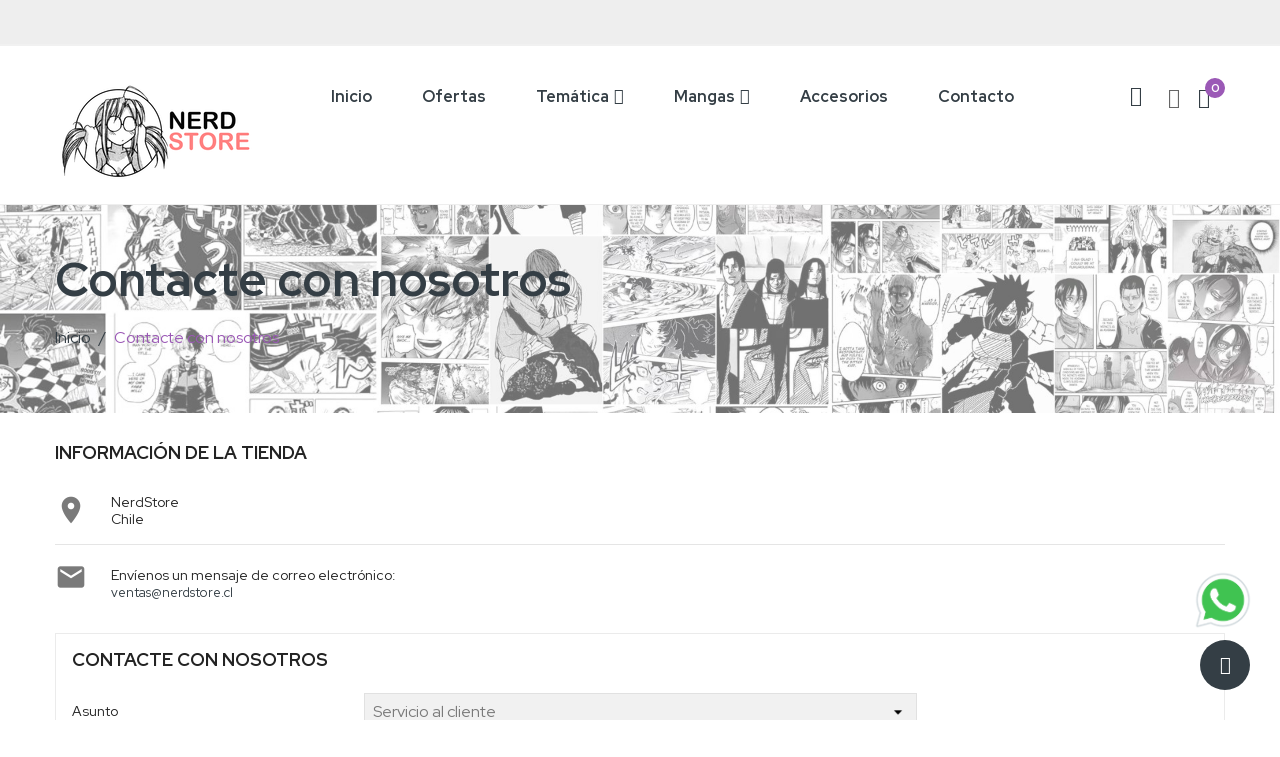

--- FILE ---
content_type: text/html; charset=utf-8
request_url: https://nerdstore.cl/contactenos
body_size: 9822
content:
<!doctype html>
<html lang="es">

  <head>
    
      
  <meta charset="utf-8">


  <meta http-equiv="x-ua-compatible" content="ie=edge">



  <title>Contacte con nosotros</title>
  <meta name="description" content="Contáctenos">
  <meta name="keywords" content="">
      
        



  <meta name="viewport" content="width=device-width, initial-scale=1">



  <link rel="icon" type="image/vnd.microsoft.icon" href="https://nerdstore.cl/img/favicon.ico?1658884613">
  <link rel="shortcut icon" type="image/x-icon" href="https://nerdstore.cl/img/favicon.ico?1658884613">

<script type="text/javascript" src="https://nerdstore.cl/themes/laber_koller_homepage1/assets/js/jquery.min.js"></script>
<link rel="preconnect" href="https://fonts.gstatic.com">
<link href="https://fonts.googleapis.com/css2?family=Open+Sans:ital,wght@0,300;0,400;0,600;0,700;0,800;1,300;1,400;1,600;1,700;1,800&family=Rubik:ital,wght@0,300;0,400;0,500;0,600;0,700;0,800;0,900;1,300;1,400;1,500;1,600;1,700;1,800;1,900&display=swap" rel="stylesheet">
<link href="https://fonts.googleapis.com/css2?family=Rajdhani:wght@300;400;500;600;700&display=swap" rel="stylesheet">
<link rel="preconnect" href="https://fonts.gstatic.com">
<link href="https://fonts.googleapis.com/css2?family=Red+Hat+Display:ital,wght@0,400;0,500;0,700;0,900;1,400;1,500;1,700;1,900&display=swap" rel="stylesheet">
<!-- Google Tag Manager -->
<script>(function(w,d,s,l,i){w[l]=w[l]||[];w[l].push({'gtm.start':
new Date().getTime(),event:'gtm.js'});var f=d.getElementsByTagName(s)[0],
j=d.createElement(s),dl=l!='dataLayer'?'&l='+l:'';j.async=true;j.src=
'https://www.googletagmanager.com/gtm.js?id='+i+dl;f.parentNode.insertBefore(j,f);
})(window,document,'script','dataLayer','GTM-W3QNDTWL');</script>
<!-- End Google Tag Manager -->

    <link rel="stylesheet" href="https://nerdstore.cl/themes/laber_koller_homepage1/assets/cache/theme-b5871590.css" type="text/css" media="all">
<link rel="stylesheet" type="text/css" href="https://nerdstore.cl/themes/laber_koller_homepage1/assets/css/color/color5.css" />




  

  <script type="text/javascript">
        var baseDir = "https:\/\/nerdstore.cl\/";
        var logo_url = "\/img\/logo-1647381208.jpg";
        var preloader_image = "\/modules\/preloading\/views\/img\/preloader.gif";
        var prestashop = {"cart":{"products":[],"totals":{"total":{"type":"total","label":"Total","amount":0,"value":"$\u00a00"},"total_including_tax":{"type":"total","label":"Total (impuestos incl.)","amount":0,"value":"$\u00a00"},"total_excluding_tax":{"type":"total","label":"Total (impuestos excl.)","amount":0,"value":"$\u00a00"}},"subtotals":{"products":{"type":"products","label":"Subtotal","amount":0,"value":"$\u00a00"},"discounts":null,"shipping":{"type":"shipping","label":"Transporte","amount":0,"value":""},"tax":null},"products_count":0,"summary_string":"0 art\u00edculos","vouchers":{"allowed":1,"added":[]},"discounts":[],"minimalPurchase":0,"minimalPurchaseRequired":""},"currency":{"id":1,"name":"Peso chileno","iso_code":"CLP","iso_code_num":"152","sign":"$"},"customer":{"lastname":null,"firstname":null,"email":null,"birthday":null,"newsletter":null,"newsletter_date_add":null,"optin":null,"website":null,"company":null,"siret":null,"ape":null,"is_logged":false,"gender":{"type":null,"name":null},"addresses":[]},"language":{"name":"Espa\u00f1ol (Spanish)","iso_code":"es","locale":"es-ES","language_code":"es","is_rtl":"0","date_format_lite":"d\/m\/Y","date_format_full":"d\/m\/Y H:i:s","id":1},"page":{"title":"","canonical":null,"meta":{"title":"Contacte con nosotros","description":"Cont\u00e1ctenos","keywords":"","robots":"index"},"page_name":"contact","body_classes":{"lang-es":true,"lang-rtl":false,"country-CL":true,"currency-CLP":true,"layout-left-column":true,"page-contact":true,"tax-display-disabled":true},"admin_notifications":[]},"shop":{"name":"NerdStore","logo":"https:\/\/nerdstore.cl\/img\/logo-1647381208.jpg","stores_icon":"https:\/\/nerdstore.cl\/img\/logo_stores.png","favicon":"https:\/\/nerdstore.cl\/img\/favicon.ico"},"urls":{"base_url":"https:\/\/nerdstore.cl\/","current_url":"https:\/\/nerdstore.cl\/contactenos","shop_domain_url":"https:\/\/nerdstore.cl","img_ps_url":"https:\/\/nerdstore.cl\/img\/","img_cat_url":"https:\/\/nerdstore.cl\/img\/c\/","img_lang_url":"https:\/\/nerdstore.cl\/img\/l\/","img_prod_url":"https:\/\/nerdstore.cl\/img\/p\/","img_manu_url":"https:\/\/nerdstore.cl\/img\/m\/","img_sup_url":"https:\/\/nerdstore.cl\/img\/su\/","img_ship_url":"https:\/\/nerdstore.cl\/img\/s\/","img_store_url":"https:\/\/nerdstore.cl\/img\/st\/","img_col_url":"https:\/\/nerdstore.cl\/img\/co\/","img_url":"https:\/\/nerdstore.cl\/themes\/laber_koller_homepage1\/assets\/img\/","css_url":"https:\/\/nerdstore.cl\/themes\/laber_koller_homepage1\/assets\/css\/","js_url":"https:\/\/nerdstore.cl\/themes\/laber_koller_homepage1\/assets\/js\/","pic_url":"https:\/\/nerdstore.cl\/upload\/","pages":{"address":"https:\/\/nerdstore.cl\/direccion","addresses":"https:\/\/nerdstore.cl\/direcciones","authentication":"https:\/\/nerdstore.cl\/iniciar-sesion","cart":"https:\/\/nerdstore.cl\/carrito","category":"https:\/\/nerdstore.cl\/index.php?controller=category","cms":"https:\/\/nerdstore.cl\/index.php?controller=cms","contact":"https:\/\/nerdstore.cl\/contactenos","discount":"https:\/\/nerdstore.cl\/descuento","guest_tracking":"https:\/\/nerdstore.cl\/seguimiento-pedido-invitado","history":"https:\/\/nerdstore.cl\/historial-compra","identity":"https:\/\/nerdstore.cl\/datos-personales","index":"https:\/\/nerdstore.cl\/","my_account":"https:\/\/nerdstore.cl\/mi-cuenta","order_confirmation":"https:\/\/nerdstore.cl\/confirmacion-pedido","order_detail":"https:\/\/nerdstore.cl\/index.php?controller=order-detail","order_follow":"https:\/\/nerdstore.cl\/seguimiento-pedido","order":"https:\/\/nerdstore.cl\/pedido","order_return":"https:\/\/nerdstore.cl\/index.php?controller=order-return","order_slip":"https:\/\/nerdstore.cl\/facturas-abono","pagenotfound":"https:\/\/nerdstore.cl\/pagina-no-encontrada","password":"https:\/\/nerdstore.cl\/recuperar-contrase\u00f1a","pdf_invoice":"https:\/\/nerdstore.cl\/index.php?controller=pdf-invoice","pdf_order_return":"https:\/\/nerdstore.cl\/index.php?controller=pdf-order-return","pdf_order_slip":"https:\/\/nerdstore.cl\/index.php?controller=pdf-order-slip","prices_drop":"https:\/\/nerdstore.cl\/productos-rebajados","product":"https:\/\/nerdstore.cl\/index.php?controller=product","search":"https:\/\/nerdstore.cl\/busqueda","sitemap":"https:\/\/nerdstore.cl\/mapa del sitio","stores":"https:\/\/nerdstore.cl\/tiendas","supplier":"https:\/\/nerdstore.cl\/proveedor","register":"https:\/\/nerdstore.cl\/iniciar-sesion?create_account=1","order_login":"https:\/\/nerdstore.cl\/pedido?login=1"},"alternative_langs":[],"theme_assets":"\/themes\/laber_koller_homepage1\/assets\/","actions":{"logout":"https:\/\/nerdstore.cl\/?mylogout="},"no_picture_image":{"bySize":{"cart_default":{"url":"https:\/\/nerdstore.cl\/img\/p\/es-default-cart_default.jpg","width":125,"height":159},"small_default":{"url":"https:\/\/nerdstore.cl\/img\/p\/es-default-small_default.jpg","width":190,"height":242},"home_default":{"url":"https:\/\/nerdstore.cl\/img\/p\/es-default-home_default.jpg","width":410,"height":522},"medium_default":{"url":"https:\/\/nerdstore.cl\/img\/p\/es-default-medium_default.jpg","width":550,"height":701},"large_default":{"url":"https:\/\/nerdstore.cl\/img\/p\/es-default-large_default.jpg","width":800,"height":1019}},"small":{"url":"https:\/\/nerdstore.cl\/img\/p\/es-default-cart_default.jpg","width":125,"height":159},"medium":{"url":"https:\/\/nerdstore.cl\/img\/p\/es-default-home_default.jpg","width":410,"height":522},"large":{"url":"https:\/\/nerdstore.cl\/img\/p\/es-default-large_default.jpg","width":800,"height":1019},"legend":""}},"configuration":{"display_taxes_label":false,"display_prices_tax_incl":true,"is_catalog":false,"show_prices":true,"opt_in":{"partner":false},"quantity_discount":{"type":"discount","label":"Descuento unitario"},"voucher_enabled":1,"return_enabled":1},"field_required":[],"breadcrumb":{"links":[{"title":"Inicio","url":"https:\/\/nerdstore.cl\/"},{"title":"Contacte con nosotros","url":"https:\/\/nerdstore.cl\/contactenos"}],"count":2},"link":{"protocol_link":"https:\/\/","protocol_content":"https:\/\/"},"time":1769108611,"static_token":"60b87ba0b0795ecb9f0c016334caaafc","token":"ac1853f4815d475bf582566f92b8ea57","debug":false};
        var psemailsubscription_subscription = "https:\/\/nerdstore.cl\/module\/ps_emailsubscription\/subscription";
      </script>



      <style>
    #loader-wrapper {
        background-color: #ffffff
    }
    </style>



<script type="text/javascript">
            var PRELOADER_ITEM_STATUS = 1;
            var PRELOADER_ITEM_BACKGROUND = '#ffffff';
            var PRELOADER_ITEM_STYLE = 'loader';
            var PRELOADER_ITEM_IMAGE = '/modules/preloading/views/img/preloader.gif';
    </script>  <script async src="https://www.googletagmanager.com/gtag/js?id=G-MX1PN0BK2P"></script>
  <script>
    window.dataLayer = window.dataLayer || [];
    function gtag(){dataLayer.push(arguments);}
    gtag('js', new Date());
    gtag(
      'config',
      'G-MX1PN0BK2P',
      {
        'debug_mode':false
                              }
    );
  </script>

 <script src="https://www.google.com/recaptcha/api.js?onload=rcf_onloadCallback&render=explicit&hl=es" async defer></script>
<script type="text/javascript">
            var ETS_RCF_GOOGLE_CAPTCHA_SITE_KEY = '6Lc22a8iAAAAAINdtgm9mWJrzKhoz6NluWB31vWo';
        var recaptchaWidgets = [];
        var rcf_onloadCallback = function () {
            ets_rcf_captcha_load(document.getElementsByTagName('form'));
        };
        var ets_rcf_captcha_load = function (forms) {
            var pattern = /(^|\s)g-recaptcha(\s|$)/;
            for (var i = 0; i < forms.length; i++) {
                var items = forms[i].getElementsByTagName('div');
                for (var k = 0; k < items.length; k++) {
                    if (items[k].className && items[k].className.match(pattern) && ETS_RCF_GOOGLE_CAPTCHA_SITE_KEY) {
                        var widget_id = grecaptcha.render(items[k], {
                            'sitekey': ETS_RCF_GOOGLE_CAPTCHA_SITE_KEY,
                            'theme': 'light',
                        });
                        recaptchaWidgets.push(widget_id);
                        break;
                    }
                }
            }
        };
    </script>
<style>
    #contact #notifications{
        display:none;
    }
</style><!-- module psproductcountdown start -->
<script type="text/javascript">
        var pspc_labels = ['days', 'hours', 'minutes', 'seconds'];
    var pspc_labels_lang = {
        'days': 'días',
        'hours': 'horas',
        'minutes': 'minutos',
        'seconds': 'segundos'
    };
        var pspc_show_weeks = 0;
    var pspc_psv = 1.7;
</script>
<!-- module psproductcountdown end -->



    
  </head>
  <body id="contact" class="subpage lang-es country-cl currency-clp layout-left-column page-contact tax-display-disabled">
	<div id='loader-wrapper'><div id='loader'></div></div>
    
      
    

    <main>
      
              
      <header id="header">
        
           

  <div class="header-banner">
    
  </div>


<!-- Google Tag Manager (noscript) -->
<noscript><iframe src="https://www.googletagmanager.com/ns.html?id=GTM-W3QNDTWL"
height="0" width="0" style="display:none;visibility:hidden"></iframe></noscript>
<!-- End Google Tag Manager (noscript) -->
  <nav class="header-nav">
    <div class="container">
      <div class="row">
        <div class="hidden-sm-down">
			<div class="col-lg-4 col-md-4 col-sm-12 col-xs-12">
				
					
				
			</div>
			<div class="col-lg-4 col-md-4 col-sm-12 col-xs-12 text-sm-center">
			
					

			</div>
			<div class="col-lg-4 col-md-4 col-sm-12 col-xs-12">
				
					     
  <div id="laberSocialBlock" class="wrapper ">
	    <ul id="footer_Social">
          </ul>
  </div>

				
			</div>
			
        </div>
        <div class="hidden-md-up text-sm-center mobile">
          <div class="float-xs-left" id="labermenu-icon">
            <i class="material-icons d-inline">&#xE5D2;</i>
          </div>
          <div class="float-xs-right" id="_mobile_cart"></div>
		  <div class="top-logo" id="_mobile_logo"></div>
          <div class="clearfix"></div>
		  <div class="Search_top" id="_mobile_Search_top"></div>
		  <div class="clearfix"></div>
        </div>
      </div>
    </div>
  </nav>


  <div class="header-top">
    <div class="container">
       <div class="row">
        <div class="top-logo  hidden-sm-down pull-left"" id="_desktop_logo">
            				<div class="h1">
					<a href="https://nerdstore.cl/">
					  <img class="logo img-responsive" src="https://nerdstore.cl/img/logo-1647381208.jpg" alt="NerdStore">
					</a>
				</div>
                    </div>
        <div class="position-static pull-right hidden-sm-down">
			<div class="ipad-center">
				<div id="_desktop_cart" class=" pull-right hidden-sm-down">
  <div class="blockcart laber-cart dropdown js-dropdown " data-refresh-url="//nerdstore.cl/module/ps_shoppingcart/ajax">
      <div class="expand-more" data-toggle="dropdown">
			<a class="cart" rel="nofollow" href="//nerdstore.cl/carrito?action=show">
				<span class="icon">
					<i class="lnr lnr-cart"></i>
					<span class="cart-products-count hidden-md-up">0</span>
				</span>	
					
				
			</a>
		</div>
		<div class="dropdown-menu">
			<div class="cart_block block exclusive">
									<p class="no-item">
						El carrito está vacío.
						<i class="main-icon-ele_bag_alt"></i>
					</p>
							</div>
		</div>
	</div>
</div>
<div class="pull-right  hidden-sm-down">
	<div class="laberSearch-dropdown  dropdown js-dropdown">
		<span class="expand-more" data-toggle="dropdown">
			<i class="lnr lnr-magnifier"></i>
		</span>
		<div class="dropdown-menu">
			<div id="_desktop_Search_top">
				<div class="laberSearch">
					<div class="laberSearch-i">
						<div id="search_widget" class=" search-widget" data-search-controller-url="https://nerdstore.cl/busqueda">
							<div class="wrap_search_widget">
								<form method="get" action="https://nerdstore.cl/busqueda" id="searchbox">
									<input type="hidden" name="controller" value="search" />
									<input type="text" id="input_search" name="search_query" placeholder="Ingresar palabra clave de búsqueda..." class="ui-autocomplete-input" autocomplete="off" />
																		<button type="submit">
										<span> <i class="lnr lnr-magnifier"></i></span>
									</button>
								</form>
								<div id="search_popup"></div>
							</div>
						</div>
					</div>
				</div>
			</div>
		</div>
	</div>
</div>
<div class="pull-right">
	<div class="laberUserInfo dropdown js-dropdown ">
		<div class="expand-more" data-toggle="dropdown">
			<div class="laberUser">
				<p class="nameuser">
										<i class="lnr lnr-user"></i><span>Registrarse o Iniciar sesión</span>
									</p>
			</div>
		</div>
		<div class="laber-user-info dropdown-menu">
		  <div class="user-info">
			
							<div class="signin">
				<a href="https://nerdstore.cl/mi-cuenta"
				title="Iniciar sesión en tu cuenta de cliente"
				rel="nofollow">
					Iniciar sesión
				</a>
				<span>¡Nuevo cliente! Comienza aquí.</span>
				</div>
				<a class="register" href="https://nerdstore.cl/iniciar-sesion?create_account=1">
					Registrarse
				</a>
					  </div>
		</div>
	</div>
</div>
<div id="_desktop_user_info" class="hidden-md-up">
		<div class="signin">
		<a href="https://nerdstore.cl/mi-cuenta"
		title="Iniciar sesión en tu cuenta de cliente"
		rel="nofollow">
			<i class="fa fa-sign-out" aria-hidden="true"></i>
			Iniciar sesión
		</a> / <a class="register" href="https://nerdstore.cl/iniciar-sesion?create_account=1">
				<i class="fa fa-user" aria-hidden="true"></i>
					Registrarse
				</a>
		
		</div>
	</div>

     
			</div>
        </div>
		<div class="container_lab_megamenu hidden-sm-down">
			<div class="laberMegamenu">
				<div class="container">
					<div class="displayMegamenu">
						
						<!-- Module Megamenu-->

<div class="lab-menu-horizontal">
<div class="title-menu hidden-md-up"><span>Menu</span><i class="fa fa-angle-down"></i></div>
	<ul class="menu-content">
					<!-- Menu Item -->
			<!-- Inicio -->
							<li class="level-1  ">
					
					<a href="https://nerdstore.cl/">
										<span>Inicio</span>
										</a>
					<span class="icon-drop-mobile"></span>
									</li>
								<!-- Menu Item -->
			<!-- Ofertas -->
							<li class="level-1  ">
					
					<a href="https://nerdstore.cl/productos-rebajados">
										<span>Ofertas</span>
										</a>
					<span class="icon-drop-mobile"></span>
									</li>
								<!-- Menu Item -->
			<!-- Temática -->
							<li class="level-1   parent">
					
					<a href="#">
										<span>Temática</span>
										</a>
					<span class="icon-drop-mobile"></span>
											<div class="lab-sub-menu menu-dropdown col-xs-12 col-sm-12 lab-sub-auto">
															<div class="lab-menu-row row no-margin ">
																														<div class="lab-menu-col col-xs-12 col-sm-3  ">
																									<ul class="ul-column ">
																											<li class="menu-item  item-line  ">
																															<a href="https://nerdstore.cl/80-shonen">SHONEN</a>
																													</li>
																											<li class="menu-item  item-line  ">
																															<a href="https://nerdstore.cl/81-shojo">SHOJO</a>
																													</li>
																											<li class="menu-item  item-line  ">
																															<a href="https://nerdstore.cl/82-seinen">SEINEN</a>
																													</li>
																											<li class="menu-item  item-line  ">
																															<a href="https://nerdstore.cl/83-yaoi-bl">YAOI / BL</a>
																													</li>
																											<li class="menu-item  item-line  ">
																															<a href="https://nerdstore.cl/84-yuri">YURI</a>
																													</li>
																											<li class="menu-item  item-line  ">
																															<a href="https://nerdstore.cl/101-josei">JOSEI</a>
																													</li>
																											<li class="menu-item  item-line  ">
																															<a href="https://nerdstore.cl/124-hentai-18">HENTAI (+18)</a>
																													</li>
																										</ul>
																							</div>
																											</div>
													</div>
									</li>
								<!-- Menu Item -->
			<!-- Mangas -->
							<li class="level-1   parent">
					
					<a href="https://nerdstore.cl/10-mangas">
										<span>Mangas</span>
										</a>
					<span class="icon-drop-mobile"></span>
											<div class="lab-sub-menu menu-dropdown col-xs-12 col-sm-12 lab-sub-auto">
															<div class="lab-menu-row row no-margin Tematicas">
																														<div class="lab-menu-col col-xs-12 col-sm-3 Populares CAT">
																									<ul class="ul-column ">
																											<li class="menu-item  item-line  ">
																															<a href="https://nerdstore.cl/16-tomos-unicos">Tomos Unicos</a>
																													</li>
																											<li class="menu-item  item-line  ">
																															<a href="https://nerdstore.cl/11-comic">Cómic</a>
																													</li>
																											<li class="menu-item  item-line  ">
																															<a href="https://nerdstore.cl/116-manhwa">Manhwa</a>
																													</li>
																											<li class="menu-item  item-line  ">
																															<a href="https://nerdstore.cl/60-importados">Importados</a>
																													</li>
																										</ul>
																							</div>
																					<div class="lab-menu-col col-xs-12 col-sm-3 Shonen CAT">
																									<ul class="ul-column ">
																											<li class="menu-item  item-line  ">
																															<a href="https://nerdstore.cl/30-junji-ito">Junji Ito</a>
																													</li>
																											<li class="menu-item  item-line  ">
																															<a href="https://nerdstore.cl/125-inio-asano">Inio Asano</a>
																													</li>
																											<li class="menu-item  item-line  ">
																															<a href="https://nerdstore.cl/126-hirohiko-araki">Hirohiko Araki</a>
																													</li>
																											<li class="menu-item  item-line  ">
																															<a href="https://nerdstore.cl/127-tatsuki-fujimoto">Tatsuki Fujimoto</a>
																													</li>
																										</ul>
																							</div>
																											</div>
															<div class="lab-menu-row row no-margin ">
																														<div class="lab-menu-col col-xs-12 col-sm-12  CAT">
																									<ul class="ul-column ">
																											<li class="menu-item  item-header  ">
																															<a href="https://nerdstore.cl/10-mangas">TODOS LOS MANGAS</a>
																													</li>
																											<li class="menu-item  item-header  ">
																															<a href="https://nerdstore.cl/mas-vendidos">LOS MÁS VENDIDOS</a>
																													</li>
																										</ul>
																							</div>
																											</div>
													</div>
									</li>
								<!-- Menu Item -->
			<!-- Accesorios -->
							<li class="level-1  Accesorios">
					
					<a href="https://nerdstore.cl/148-accesorios-">
										<span>Accesorios</span>
										</a>
					<span class="icon-drop-mobile"></span>
									</li>
								<!-- Menu Item -->
			<!-- Contacto -->
							<li class="level-1  ">
					
					<a href="https://nerdstore.cl/contactenos">
										<span>Contacto</span>
										</a>
					<span class="icon-drop-mobile"></span>
									</li>
						</ul>
 	<script type="text/javascript">
		text_more = "Más";
		numLiItem = $(".lab-menu-horizontal .menu-content li.level-1").length;
		nIpadHorizontal = 6;
		nIpadVertical = 4;
		function getHtmlHide(nIpad,numLiItem) 
			 {
				 return "";
				var htmlLiHide="";
				if($("#more_menu").length==0)
					for(var i=nIpad+1;i<numLiItem;i++){
						var tmp = $('.lab-menu-horizontal ul.menu-content li.level-1:nth-child('+i+')').html();
						if(tmp) htmlLiHide+='<li>'+$('.lab-menu-horizontal ul.menu-content li.level-1:nth-child('+i+')').html()+'</li>';
					}
				return htmlLiHide;
			}

		htmlLiH = getHtmlHide(nIpadHorizontal,numLiItem);
		htmlLiV = getHtmlHide(nIpadVertical,numLiItem);
		htmlMenu=$(".lab-menu-horizontal").html();
		
		$(window).load(function(){
		// addMoreResponsive(nIpadHorizontal,nIpadVertical,htmlLiH,htmlLiV,htmlMenu);
		addMoreResponsive(nIpadHorizontal,nIpadVertical,"","",htmlMenu);
		});
		$(window).resize(function(){
		// addMoreResponsive(nIpadHorizontal,nIpadVertical,htmlLiH,htmlLiV,htmlMenu);
		addMoreResponsive(nIpadHorizontal,nIpadVertical,"","",htmlMenu);
		});
	</script>
</div>

<!-- /Module Megamenu -->

					</div>
				</div>
			</div>
		</div>
      </div>
      <div id="labermobile_top_menu_wrapper" class="row hidden-md-up">
		<div class="laber_close">
			<i class="lnr lnr-cross"></i>
		</div>
        <div class="js-top-menu mobile" id="_mobile_top_menu">
			<div class="top-logo">
				<a href="https://nerdstore.cl/">
				  <img class="logo img-responsive" src="https://nerdstore.cl/img/logo-1647381208.jpg" alt="NerdStore">
				</a>
			</div>
			<div id="_mobile_user_info" class="mobile_UserInfo">
			</div>
			<div id="_mobile_currency_selector"></div>
			<div id="_mobile_language_selector"></div>
		</div>
        <div class="js-top-menu-bottom">
			
			<!-- Module Megamenu-->

<div class="lab-menu-horizontal">
<div class="title-menu hidden-md-up"><span>Menu</span><i class="fa fa-angle-down"></i></div>
	<ul class="menu-content">
					<!-- Menu Item -->
			<!-- Inicio -->
							<li class="level-1  ">
					
					<a href="https://nerdstore.cl/">
										<span>Inicio</span>
										</a>
					<span class="icon-drop-mobile"></span>
									</li>
								<!-- Menu Item -->
			<!-- Ofertas -->
							<li class="level-1  ">
					
					<a href="https://nerdstore.cl/productos-rebajados">
										<span>Ofertas</span>
										</a>
					<span class="icon-drop-mobile"></span>
									</li>
								<!-- Menu Item -->
			<!-- Temática -->
							<li class="level-1   parent">
					
					<a href="#">
										<span>Temática</span>
										</a>
					<span class="icon-drop-mobile"></span>
											<div class="lab-sub-menu menu-dropdown col-xs-12 col-sm-12 lab-sub-auto">
															<div class="lab-menu-row row no-margin ">
																														<div class="lab-menu-col col-xs-12 col-sm-3  ">
																									<ul class="ul-column ">
																											<li class="menu-item  item-line  ">
																															<a href="https://nerdstore.cl/80-shonen">SHONEN</a>
																													</li>
																											<li class="menu-item  item-line  ">
																															<a href="https://nerdstore.cl/81-shojo">SHOJO</a>
																													</li>
																											<li class="menu-item  item-line  ">
																															<a href="https://nerdstore.cl/82-seinen">SEINEN</a>
																													</li>
																											<li class="menu-item  item-line  ">
																															<a href="https://nerdstore.cl/83-yaoi-bl">YAOI / BL</a>
																													</li>
																											<li class="menu-item  item-line  ">
																															<a href="https://nerdstore.cl/84-yuri">YURI</a>
																													</li>
																											<li class="menu-item  item-line  ">
																															<a href="https://nerdstore.cl/101-josei">JOSEI</a>
																													</li>
																											<li class="menu-item  item-line  ">
																															<a href="https://nerdstore.cl/124-hentai-18">HENTAI (+18)</a>
																													</li>
																										</ul>
																							</div>
																											</div>
													</div>
									</li>
								<!-- Menu Item -->
			<!-- Mangas -->
							<li class="level-1   parent">
					
					<a href="https://nerdstore.cl/10-mangas">
										<span>Mangas</span>
										</a>
					<span class="icon-drop-mobile"></span>
											<div class="lab-sub-menu menu-dropdown col-xs-12 col-sm-12 lab-sub-auto">
															<div class="lab-menu-row row no-margin Tematicas">
																														<div class="lab-menu-col col-xs-12 col-sm-3 Populares CAT">
																									<ul class="ul-column ">
																											<li class="menu-item  item-line  ">
																															<a href="https://nerdstore.cl/16-tomos-unicos">Tomos Unicos</a>
																													</li>
																											<li class="menu-item  item-line  ">
																															<a href="https://nerdstore.cl/11-comic">Cómic</a>
																													</li>
																											<li class="menu-item  item-line  ">
																															<a href="https://nerdstore.cl/116-manhwa">Manhwa</a>
																													</li>
																											<li class="menu-item  item-line  ">
																															<a href="https://nerdstore.cl/60-importados">Importados</a>
																													</li>
																										</ul>
																							</div>
																					<div class="lab-menu-col col-xs-12 col-sm-3 Shonen CAT">
																									<ul class="ul-column ">
																											<li class="menu-item  item-line  ">
																															<a href="https://nerdstore.cl/30-junji-ito">Junji Ito</a>
																													</li>
																											<li class="menu-item  item-line  ">
																															<a href="https://nerdstore.cl/125-inio-asano">Inio Asano</a>
																													</li>
																											<li class="menu-item  item-line  ">
																															<a href="https://nerdstore.cl/126-hirohiko-araki">Hirohiko Araki</a>
																													</li>
																											<li class="menu-item  item-line  ">
																															<a href="https://nerdstore.cl/127-tatsuki-fujimoto">Tatsuki Fujimoto</a>
																													</li>
																										</ul>
																							</div>
																											</div>
															<div class="lab-menu-row row no-margin ">
																														<div class="lab-menu-col col-xs-12 col-sm-12  CAT">
																									<ul class="ul-column ">
																											<li class="menu-item  item-header  ">
																															<a href="https://nerdstore.cl/10-mangas">TODOS LOS MANGAS</a>
																													</li>
																											<li class="menu-item  item-header  ">
																															<a href="https://nerdstore.cl/mas-vendidos">LOS MÁS VENDIDOS</a>
																													</li>
																										</ul>
																							</div>
																											</div>
													</div>
									</li>
								<!-- Menu Item -->
			<!-- Accesorios -->
							<li class="level-1  Accesorios">
					
					<a href="https://nerdstore.cl/148-accesorios-">
										<span>Accesorios</span>
										</a>
					<span class="icon-drop-mobile"></span>
									</li>
								<!-- Menu Item -->
			<!-- Contacto -->
							<li class="level-1  ">
					
					<a href="https://nerdstore.cl/contactenos">
										<span>Contacto</span>
										</a>
					<span class="icon-drop-mobile"></span>
									</li>
						</ul>
 	<script type="text/javascript">
		text_more = "Más";
		numLiItem = $(".lab-menu-horizontal .menu-content li.level-1").length;
		nIpadHorizontal = 6;
		nIpadVertical = 4;
		function getHtmlHide(nIpad,numLiItem) 
			 {
				 return "";
				var htmlLiHide="";
				if($("#more_menu").length==0)
					for(var i=nIpad+1;i<numLiItem;i++){
						var tmp = $('.lab-menu-horizontal ul.menu-content li.level-1:nth-child('+i+')').html();
						if(tmp) htmlLiHide+='<li>'+$('.lab-menu-horizontal ul.menu-content li.level-1:nth-child('+i+')').html()+'</li>';
					}
				return htmlLiHide;
			}

		htmlLiH = getHtmlHide(nIpadHorizontal,numLiItem);
		htmlLiV = getHtmlHide(nIpadVertical,numLiItem);
		htmlMenu=$(".lab-menu-horizontal").html();
		
		$(window).load(function(){
		// addMoreResponsive(nIpadHorizontal,nIpadVertical,htmlLiH,htmlLiV,htmlMenu);
		addMoreResponsive(nIpadHorizontal,nIpadVertical,"","",htmlMenu);
		});
		$(window).resize(function(){
		// addMoreResponsive(nIpadHorizontal,nIpadVertical,htmlLiH,htmlLiV,htmlMenu);
		addMoreResponsive(nIpadHorizontal,nIpadVertical,"","",htmlMenu);
		});
	</script>
</div>

<!-- /Module Megamenu -->

        </div>
      </div>
	  <div class="mobile_bkg_show hidden-md-up"></div>
    </div>
  </div>
  

        
      </header>

      
        
<aside id="notifications">
  <div class="container">
    
    
    
      </div>
</aside>
      

      <section id="wrapper">
        
				
			<nav data-depth="2" class="breadcrumb">
	<div class="container">
	<div class="page_name hidden-sm-down">
					<h4>Contacte con nosotros</h4>
		
	</div>
	  <ol itemscope itemtype="http://schema.org/BreadcrumbList">
		
		  			
			  <li itemprop="itemListElement" itemscope itemtype="http://schema.org/ListItem">
				<a itemprop="item" href="https://nerdstore.cl/">
				  <span itemprop="name">Inicio</span>
				</a>
				<meta itemprop="position" content="1">
			  </li>
			
		  			
			  <li itemprop="itemListElement" itemscope itemtype="http://schema.org/ListItem">
				<a itemprop="item" href="https://nerdstore.cl/contactenos">
				  <span itemprop="name">Contacte con nosotros</span>
				</a>
				<meta itemprop="position" content="2">
			  </li>
			
		  		
	  </ol>
	</div>
</nav>
		
        <div class="container">
			<div class="row">
			  

			  
  <div id="left-column" class="col-xs-12 col-sm-4 col-md-3">
    <div class="contact-rich">
  <h4>Información de la tienda</h4>
  <div class="block">
    <div class="icon"><i class="material-icons">&#xE55F;</i></div>
    <div class="data">NerdStore<br />Chile</div>
  </div>
          <hr/>
    <div class="block">
      <div class="icon"><i class="material-icons">&#xE158;</i></div>
      <div class="data email">
        Envíenos un mensaje de correo electrónico:<br/>
       </div>
       <a href="mailto:ventas@nerdstore.cl">ventas@nerdstore.cl</a>
    </div>
  </div>

  </div>


			  
  <div id="content-wrapper" class="left-column col-xs-12 col-sm-8 col-md-9">
    
    

  <section id="main">

    

    
      <section id="content" class="page-content card card-block">
        
        
  <section class="contact-form">
  <form action="https://nerdstore.cl/contactenos" method="post" >

    
          <section class="form-fields">

        <div class="form-group row">
          <div class="col-md-9 col-md-offset-3">
            <h3>Contacte con nosotros</h3>
          </div>
        </div>

        <div class="form-group row">
          <label class="col-md-3 form-control-label">Asunto</label>
          <div class="col-md-6">
            <select name="id_contact" class="form-control form-control-select">
                              <option value="2">Servicio al cliente</option>
                              <option value="1">Webmaster</option>
                          </select>
          </div>
        </div>

        <div class="form-group row">
          <label class="col-md-3 form-control-label">Dirección de correo electrónico</label>
          <div class="col-md-6">
            <input
              class="form-control"
              name="from"
              type="email"
              value=""
              placeholder="su@email.com"
            >
          </div>
        </div>

        
        
        <div class="form-group row">
          <label class="col-md-3 form-control-label">Mensaje</label>
          <div class="col-md-9">
            <textarea
              class="form-control"
              name="message"
              placeholder="¿Cómo podemos ayudarle?"
              rows="3"
            ></textarea>
          </div>
        </div>

                  <div class="form-group row">
            <div class="offset-md-3">
              
            </div>
          </div>
        
      <div class="captcha_contact form-group row required contact page_contact ver17">
            <label for="pa_captcha" class="col-md-3">
                            Security check
                    </label>
        <div class="pa-captcha-inf col-md-6">
                    <div class="g-recaptcha"></div>
            </div>
    <div class="col-md-3 form-control-comment"></div></div></section>

      <footer class="form-footer text-sm-right">
        <style>
          input[name=url] {
            display: none !important;
          }
        </style>
        <input type="text" name="url" value=""/>
        <input type="hidden" name="token" value="53a750599ea580a1b5076b2e1ba688bf" />
        <input class="btn btn-primary" type="submit" name="submitMessage" value="Enviar">
      </footer>
    
  </form>
</section>


      </section>
    

    
      <footer class="page-footer">
        
          <!-- Footer content -->
        
      </footer>
    

  </section>


    
	  </div>


			  
			</div>
        </div>
		        
      </section>

      <footer id="footer">
        
          <div class="laberFooter-center">
	<div class="container">
		<div class="row">
			<div class="col-xs-12 col-sm-12 col-md-4 displayFooterLeft">
				     	  	  <div class="content_FooterLeft">
<div class="logo_footer">
<h3 class="h3 title">Contactanos</h3>
</div>
<div class="footer-links footer-contact">
<ul class="contact-phone">
<li>
<p>+56 9 2399 5072<br /><a href="mailto:ventas@nerdstore.cl">ventas@nerdstore.cl</a></p>
</li>
</ul>
</div>
</div>
     
			</div>
			<div class="col-xs-12 col-sm-12 col-md-8 displayFooter">
				<div class="row">
					           <div class="col-xs-12 col-sm-4 laberLinks links">
		<div class="wrapper">
		  <p class="h3 hidden-sm-down">Productos</p>
		  		  <div class="title clearfix hidden-md-up" data-target="#footer_sub_menu_19162" data-toggle="collapse">
			<span class="h3">Productos</span>
			<span class="float-xs-right">
			  <span class="navbar-toggler collapse-icons">
				<i class="material-icons add">&#xE313;</i>
				<i class="material-icons remove">&#xE316;</i>
			  </span>
			</span>
		  </div>
		  <ul id="footer_sub_menu_19162" class="collapse">
						  <li>
				<a
					id="link-product-page-prices-drop-1"
					class="cms-page-link"
					href="https://nerdstore.cl/productos-rebajados"
					title="Our special products"
									>
				  Ofertas
				</a>
			  </li>
						  <li>
				<a
					id="link-product-page-new-products-1"
					class="cms-page-link"
					href="https://nerdstore.cl/novedades"
					title="Novedades"
									>
				  Novedades
				</a>
			  </li>
						  <li>
				<a
					id="link-product-page-best-sales-1"
					class="cms-page-link"
					href="https://nerdstore.cl/mas-vendidos"
					title="Los más vendidos"
									>
				  Los más vendidos
				</a>
			  </li>
					  </ul>
		</div>
    </div>
      <div class="col-xs-12 col-sm-4 laberLinks links">
		<div class="wrapper">
		  <p class="h3 hidden-sm-down">Nuestra empresa</p>
		  		  <div class="title clearfix hidden-md-up" data-target="#footer_sub_menu_34327" data-toggle="collapse">
			<span class="h3">Nuestra empresa</span>
			<span class="float-xs-right">
			  <span class="navbar-toggler collapse-icons">
				<i class="material-icons add">&#xE313;</i>
				<i class="material-icons remove">&#xE316;</i>
			  </span>
			</span>
		  </div>
		  <ul id="footer_sub_menu_34327" class="collapse">
						  <li>
				<a
					id="link-cms-page-1-2"
					class="cms-page-link"
					href="https://nerdstore.cl/content/1-envio-y-devoluciones"
					title="Nuestros términos y condiciones de envío"
									>
				  Envío y devoluciones
				</a>
			  </li>
						  <li>
				<a
					id="link-cms-page-3-2"
					class="cms-page-link"
					href="https://nerdstore.cl/content/3-terminos-y-condiciones-de-uso"
					title="Nuestros términos y condiciones"
									>
				  Términos y condiciones
				</a>
			  </li>
						  <li>
				<a
					id="link-cms-page-4-2"
					class="cms-page-link"
					href="https://nerdstore.cl/content/4-sobre-nosotros"
					title="Averigüe más sobre nosotros"
									>
				  Sobre nosotros
				</a>
			  </li>
						  <li>
				<a
					id="link-static-page-contact-2"
					class="cms-page-link"
					href="https://nerdstore.cl/contactenos"
					title="Contáctenos"
									>
				  Contacte con nosotros
				</a>
			  </li>
						  <li>
				<a
					id="link-static-page-sitemap-2"
					class="cms-page-link"
					href="https://nerdstore.cl/mapa del sitio"
					title="¿Perdido? Encuentre lo que está buscando"
									>
				  Mapa del sitio
				</a>
			  </li>
					  </ul>
		</div>
    </div>
  <div id="block_myaccount_infos" class="col-xs-12 col-sm-4 laberLinks links wrapper">
  <p class="h3 myaccount-title hidden-sm-down">
    <a class="text-uppercase" href="https://nerdstore.cl/mi-cuenta" rel="nofollow">
      Su cuenta
    </a>
  </p>
  <div class="title clearfix hidden-md-up" data-target="#footer_account_list" data-toggle="collapse">
    <span class="h3">Su cuenta</span>
    <span class="float-xs-right">
      <span class="navbar-toggler collapse-icons">
        <i class="material-icons add">&#xE313;</i>
        <i class="material-icons remove">&#xE316;</i>
      </span>
    </span>
  </div>
  <ul class="account-list collapse" id="footer_account_list">
            <li>
          <a href="https://nerdstore.cl/datos-personales" title="Información personal" rel="nofollow">
            Información personal
          </a>
        </li>
            <li>
          <a href="https://nerdstore.cl/seguimiento-pedido" title="Devoluciones de mercancía" rel="nofollow">
            Devoluciones de mercancía
          </a>
        </li>
            <li>
          <a href="https://nerdstore.cl/historial-compra" title="Pedidos" rel="nofollow">
            Pedidos
          </a>
        </li>
            <li>
          <a href="https://nerdstore.cl/facturas-abono" title="Facturas por abono" rel="nofollow">
            Facturas por abono
          </a>
        </li>
            <li>
          <a href="https://nerdstore.cl/direcciones" title="Direcciones" rel="nofollow">
            Direcciones
          </a>
        </li>
            <li>
          <a href="https://nerdstore.cl/descuento" title="Cupones de descuento" rel="nofollow">
            Cupones de descuento
          </a>
        </li>
        
	</ul>
</div>
<style>
div.fixed {
    position: fixed;
    bottom: 88px;
    right: 25px;
} 
</style>

    

<div class="fixed">

    <a href="https://web.whatsapp.com/send?l=en&phone=+56923995072&text=Como%20te%20podemos%20ayudar%3F" target="_blank">
         <img src="https://nerdstore.cl//modules/sfkwhatsappchat/views/img/whatsapp.png" alt="Whats App">
    </a>

</div>


    


				</div>
			</div>
					</div>
	</div>
</div>
<div class="laberFooter-bottom">
	<div class="container">
		<div class="row">
		  
		</div>
	</div>
</div>
<a href="javascript:void(0)" class="mypresta_scrollup hidden-phone open">
	<i class="fa fa-long-arrow-up"></i><span>Volver arriba</span>
</a>         
		<div class="laber_Popup">
			<div id="laber_add_to_compare" class="">
				<div class="loadCompare"><i class="fa-li fa fa-spinner fa-spin"></i>Cargando...</div>
				<div class="loader_content"></div>
			</div>
        </div>
      </footer>
		
				<div class="shadow_bkg_show"></div>
    </main>
	
	          <script src="/modules/labthemeoptions/js/jquery.min.js"></script>
     <script src="/modules/labthemeoptions/js/jquery.cookie.js"></script>

<script type="text/javascript">
    var date = new Date();
    date.setTime(date.getTime() + (1440 * 60 * 1000));
    // set default background image
        $('#pattern1').click(function(){
        $('.cl-image').removeClass('active');
        $(this).addClass('active');
        $("body").css('background-image','url("https://nerdstore.cl/modules/labthemeoptions/views/templates/front/colortool/images/pattern/pattern1.png")');

    });
        $('#pattern2').click(function(){
        $('.cl-image').removeClass('active');
        $(this).addClass('active');
        $("body").css('background-image','url("https://nerdstore.cl/modules/labthemeoptions/views/templates/front/colortool/images/pattern/pattern2.png")');

    });
        $('#pattern3').click(function(){
        $('.cl-image').removeClass('active');
        $(this).addClass('active');
        $("body").css('background-image','url("https://nerdstore.cl/modules/labthemeoptions/views/templates/front/colortool/images/pattern/pattern3.png")');

    });
        $('#pattern4').click(function(){
        $('.cl-image').removeClass('active');
        $(this).addClass('active');
        $("body").css('background-image','url("https://nerdstore.cl/modules/labthemeoptions/views/templates/front/colortool/images/pattern/pattern4.png")');

    });
        $('#pattern5').click(function(){
        $('.cl-image').removeClass('active');
        $(this).addClass('active');
        $("body").css('background-image','url("https://nerdstore.cl/modules/labthemeoptions/views/templates/front/colortool/images/pattern/pattern5.png")');

    });
        $('#pattern6').click(function(){
        $('.cl-image').removeClass('active');
        $(this).addClass('active');
        $("body").css('background-image','url("https://nerdstore.cl/modules/labthemeoptions/views/templates/front/colortool/images/pattern/pattern6.png")');

    });
        $('#pattern7').click(function(){
        $('.cl-image').removeClass('active');
        $(this).addClass('active');
        $("body").css('background-image','url("https://nerdstore.cl/modules/labthemeoptions/views/templates/front/colortool/images/pattern/pattern7.png")');

    });
        $('#pattern8').click(function(){
        $('.cl-image').removeClass('active');
        $(this).addClass('active');
        $("body").css('background-image','url("https://nerdstore.cl/modules/labthemeoptions/views/templates/front/colortool/images/pattern/pattern8.png")');

    });
        $('#pattern9').click(function(){
        $('.cl-image').removeClass('active');
        $(this).addClass('active');
        $("body").css('background-image','url("https://nerdstore.cl/modules/labthemeoptions/views/templates/front/colortool/images/pattern/pattern9.png")');

    });
        $('#pattern10').click(function(){
        $('.cl-image').removeClass('active');
        $(this).addClass('active');
        $("body").css('background-image','url("https://nerdstore.cl/modules/labthemeoptions/views/templates/front/colortool/images/pattern/pattern10.png")');

    });
        $('#pattern11').click(function(){
        $('.cl-image').removeClass('active');
        $(this).addClass('active');
        $("body").css('background-image','url("https://nerdstore.cl/modules/labthemeoptions/views/templates/front/colortool/images/pattern/pattern11.png")');

    });
        $('#pattern12').click(function(){
        $('.cl-image').removeClass('active');
        $(this).addClass('active');
        $("body").css('background-image','url("https://nerdstore.cl/modules/labthemeoptions/views/templates/front/colortool/images/pattern/pattern12.png")');

    });
        $('#pattern13').click(function(){
        $('.cl-image').removeClass('active');
        $(this).addClass('active');
        $("body").css('background-image','url("https://nerdstore.cl/modules/labthemeoptions/views/templates/front/colortool/images/pattern/pattern13.png")');

    });
        $('#pattern14').click(function(){
        $('.cl-image').removeClass('active');
        $(this).addClass('active');
        $("body").css('background-image','url("https://nerdstore.cl/modules/labthemeoptions/views/templates/front/colortool/images/pattern/pattern14.png")');

    });
        $('#pattern15').click(function(){
        $('.cl-image').removeClass('active');
        $(this).addClass('active');
        $("body").css('background-image','url("https://nerdstore.cl/modules/labthemeoptions/views/templates/front/colortool/images/pattern/pattern15.png")');

    });
        $('#pattern16').click(function(){
        $('.cl-image').removeClass('active');
        $(this).addClass('active');
        $("body").css('background-image','url("https://nerdstore.cl/modules/labthemeoptions/views/templates/front/colortool/images/pattern/pattern16.png")');

    });
        $('#pattern17').click(function(){
        $('.cl-image').removeClass('active');
        $(this).addClass('active');
        $("body").css('background-image','url("https://nerdstore.cl/modules/labthemeoptions/views/templates/front/colortool/images/pattern/pattern17.png")');

    });
        $('#pattern18').click(function(){
        $('.cl-image').removeClass('active');
        $(this).addClass('active');
        $("body").css('background-image','url("https://nerdstore.cl/modules/labthemeoptions/views/templates/front/colortool/images/pattern/pattern18.png")');

    });
        $('#pattern19').click(function(){
        $('.cl-image').removeClass('active');
        $(this).addClass('active');
        $("body").css('background-image','url("https://nerdstore.cl/modules/labthemeoptions/views/templates/front/colortool/images/pattern/pattern19.png")');

    });
        $('#pattern20').click(function(){
        $('.cl-image').removeClass('active');
        $(this).addClass('active');
        $("body").css('background-image','url("https://nerdstore.cl/modules/labthemeoptions/views/templates/front/colortool/images/pattern/pattern20.png")');

    });
        $('#pattern21').click(function(){
        $('.cl-image').removeClass('active');
        $(this).addClass('active');
        $("body").css('background-image','url("https://nerdstore.cl/modules/labthemeoptions/views/templates/front/colortool/images/pattern/pattern21.png")');

    });
        $('#pattern22').click(function(){
        $('.cl-image').removeClass('active');
        $(this).addClass('active');
        $("body").css('background-image','url("https://nerdstore.cl/modules/labthemeoptions/views/templates/front/colortool/images/pattern/pattern22.png")');

    });
        $('#pattern23').click(function(){
        $('.cl-image').removeClass('active');
        $(this).addClass('active');
        $("body").css('background-image','url("https://nerdstore.cl/modules/labthemeoptions/views/templates/front/colortool/images/pattern/pattern23.png")');

    });
        $('#pattern24').click(function(){
        $('.cl-image').removeClass('active');
        $(this).addClass('active');
        $("body").css('background-image','url("https://nerdstore.cl/modules/labthemeoptions/views/templates/front/colortool/images/pattern/pattern24.png")');

    });
        $('#pattern25').click(function(){
        $('.cl-image').removeClass('active');
        $(this).addClass('active');
        $("body").css('background-image','url("https://nerdstore.cl/modules/labthemeoptions/views/templates/front/colortool/images/pattern/pattern25.png")');

    });
        $('#pattern26').click(function(){
        $('.cl-image').removeClass('active');
        $(this).addClass('active');
        $("body").css('background-image','url("https://nerdstore.cl/modules/labthemeoptions/views/templates/front/colortool/images/pattern/pattern26.png")');

    });
        $('#pattern27').click(function(){
        $('.cl-image').removeClass('active');
        $(this).addClass('active');
        $("body").css('background-image','url("https://nerdstore.cl/modules/labthemeoptions/views/templates/front/colortool/images/pattern/pattern27.png")');

    });
        $('#pattern28').click(function(){
        $('.cl-image').removeClass('active');
        $(this).addClass('active');
        $("body").css('background-image','url("https://nerdstore.cl/modules/labthemeoptions/views/templates/front/colortool/images/pattern/pattern28.png")');

    });
        $('#pattern29').click(function(){
        $('.cl-image').removeClass('active');
        $(this).addClass('active');
        $("body").css('background-image','url("https://nerdstore.cl/modules/labthemeoptions/views/templates/front/colortool/images/pattern/pattern29.png")');

    });
        $('#pattern30').click(function(){
        $('.cl-image').removeClass('active');
        $(this).addClass('active');
        $("body").css('background-image','url("https://nerdstore.cl/modules/labthemeoptions/views/templates/front/colortool/images/pattern/pattern30.png")');

    });
        if ($.cookie('theme_skin_cookie')!= '' && $.cookie('theme_skin_cookie') != null ){
        $('<link rel="stylesheet" type="text/css" href="'+$.cookie('theme_skin_cookie')+'" />').appendTo('head');
    }     //set theme color cookie
    $('.cl-td-layout a').click(function(){
        $('<link rel="stylesheet" type="text/css" href="https://nerdstore.cl/themes/laber_koller_homepage1/assets/css/color/'+this.id+'.css" />').appendTo('head');
        });
    /*   $(' body > input:checkbox').click(function(){
     if($('#wide').is(":checked")) {
     $('body').addClass("checked");
     } else  if($('#box').is(":checked")) {
     $('body').removeClass("checked");
     }
     });*/
    $(document).ready(function () {
        $('.mode_theme').click(function () {
            $id = $(this).attr('id');
            $('#page').removeAttr('class');
            $('#page').addClass($id);
        });
		
		
		$(function () {
			$(window).scroll(function () {
				if ($(this).scrollTop() > 100) {
					$('.mypresta_scrollup').addClass('open');
				} else {
					$('.mypresta_scrollup').removeClass('open');
				}
			});
			// scroll body to 0px on click
			$('.mypresta_scrollup').click(function () {
				$('body,html').animate({
					scrollTop: 0
				}, 800);
				return false;
			});
		});
		
    });

    $('.cl-reset').click(function(){
        //reset main
        location.reload();

        })
		

</script>
    
        <script type="text/javascript" src="https://nerdstore.cl/themes/laber_koller_homepage1/assets/cache/bottom-52bf6f89.js" ></script>


    

    
      
    
  </body>

</html>

--- FILE ---
content_type: text/html; charset=utf-8
request_url: https://www.google.com/recaptcha/api2/anchor?ar=1&k=6Lc22a8iAAAAAINdtgm9mWJrzKhoz6NluWB31vWo&co=aHR0cHM6Ly9uZXJkc3RvcmUuY2w6NDQz&hl=es&v=PoyoqOPhxBO7pBk68S4YbpHZ&theme=light&size=normal&anchor-ms=20000&execute-ms=30000&cb=fnmw2y355h4y
body_size: 49620
content:
<!DOCTYPE HTML><html dir="ltr" lang="es"><head><meta http-equiv="Content-Type" content="text/html; charset=UTF-8">
<meta http-equiv="X-UA-Compatible" content="IE=edge">
<title>reCAPTCHA</title>
<style type="text/css">
/* cyrillic-ext */
@font-face {
  font-family: 'Roboto';
  font-style: normal;
  font-weight: 400;
  font-stretch: 100%;
  src: url(//fonts.gstatic.com/s/roboto/v48/KFO7CnqEu92Fr1ME7kSn66aGLdTylUAMa3GUBHMdazTgWw.woff2) format('woff2');
  unicode-range: U+0460-052F, U+1C80-1C8A, U+20B4, U+2DE0-2DFF, U+A640-A69F, U+FE2E-FE2F;
}
/* cyrillic */
@font-face {
  font-family: 'Roboto';
  font-style: normal;
  font-weight: 400;
  font-stretch: 100%;
  src: url(//fonts.gstatic.com/s/roboto/v48/KFO7CnqEu92Fr1ME7kSn66aGLdTylUAMa3iUBHMdazTgWw.woff2) format('woff2');
  unicode-range: U+0301, U+0400-045F, U+0490-0491, U+04B0-04B1, U+2116;
}
/* greek-ext */
@font-face {
  font-family: 'Roboto';
  font-style: normal;
  font-weight: 400;
  font-stretch: 100%;
  src: url(//fonts.gstatic.com/s/roboto/v48/KFO7CnqEu92Fr1ME7kSn66aGLdTylUAMa3CUBHMdazTgWw.woff2) format('woff2');
  unicode-range: U+1F00-1FFF;
}
/* greek */
@font-face {
  font-family: 'Roboto';
  font-style: normal;
  font-weight: 400;
  font-stretch: 100%;
  src: url(//fonts.gstatic.com/s/roboto/v48/KFO7CnqEu92Fr1ME7kSn66aGLdTylUAMa3-UBHMdazTgWw.woff2) format('woff2');
  unicode-range: U+0370-0377, U+037A-037F, U+0384-038A, U+038C, U+038E-03A1, U+03A3-03FF;
}
/* math */
@font-face {
  font-family: 'Roboto';
  font-style: normal;
  font-weight: 400;
  font-stretch: 100%;
  src: url(//fonts.gstatic.com/s/roboto/v48/KFO7CnqEu92Fr1ME7kSn66aGLdTylUAMawCUBHMdazTgWw.woff2) format('woff2');
  unicode-range: U+0302-0303, U+0305, U+0307-0308, U+0310, U+0312, U+0315, U+031A, U+0326-0327, U+032C, U+032F-0330, U+0332-0333, U+0338, U+033A, U+0346, U+034D, U+0391-03A1, U+03A3-03A9, U+03B1-03C9, U+03D1, U+03D5-03D6, U+03F0-03F1, U+03F4-03F5, U+2016-2017, U+2034-2038, U+203C, U+2040, U+2043, U+2047, U+2050, U+2057, U+205F, U+2070-2071, U+2074-208E, U+2090-209C, U+20D0-20DC, U+20E1, U+20E5-20EF, U+2100-2112, U+2114-2115, U+2117-2121, U+2123-214F, U+2190, U+2192, U+2194-21AE, U+21B0-21E5, U+21F1-21F2, U+21F4-2211, U+2213-2214, U+2216-22FF, U+2308-230B, U+2310, U+2319, U+231C-2321, U+2336-237A, U+237C, U+2395, U+239B-23B7, U+23D0, U+23DC-23E1, U+2474-2475, U+25AF, U+25B3, U+25B7, U+25BD, U+25C1, U+25CA, U+25CC, U+25FB, U+266D-266F, U+27C0-27FF, U+2900-2AFF, U+2B0E-2B11, U+2B30-2B4C, U+2BFE, U+3030, U+FF5B, U+FF5D, U+1D400-1D7FF, U+1EE00-1EEFF;
}
/* symbols */
@font-face {
  font-family: 'Roboto';
  font-style: normal;
  font-weight: 400;
  font-stretch: 100%;
  src: url(//fonts.gstatic.com/s/roboto/v48/KFO7CnqEu92Fr1ME7kSn66aGLdTylUAMaxKUBHMdazTgWw.woff2) format('woff2');
  unicode-range: U+0001-000C, U+000E-001F, U+007F-009F, U+20DD-20E0, U+20E2-20E4, U+2150-218F, U+2190, U+2192, U+2194-2199, U+21AF, U+21E6-21F0, U+21F3, U+2218-2219, U+2299, U+22C4-22C6, U+2300-243F, U+2440-244A, U+2460-24FF, U+25A0-27BF, U+2800-28FF, U+2921-2922, U+2981, U+29BF, U+29EB, U+2B00-2BFF, U+4DC0-4DFF, U+FFF9-FFFB, U+10140-1018E, U+10190-1019C, U+101A0, U+101D0-101FD, U+102E0-102FB, U+10E60-10E7E, U+1D2C0-1D2D3, U+1D2E0-1D37F, U+1F000-1F0FF, U+1F100-1F1AD, U+1F1E6-1F1FF, U+1F30D-1F30F, U+1F315, U+1F31C, U+1F31E, U+1F320-1F32C, U+1F336, U+1F378, U+1F37D, U+1F382, U+1F393-1F39F, U+1F3A7-1F3A8, U+1F3AC-1F3AF, U+1F3C2, U+1F3C4-1F3C6, U+1F3CA-1F3CE, U+1F3D4-1F3E0, U+1F3ED, U+1F3F1-1F3F3, U+1F3F5-1F3F7, U+1F408, U+1F415, U+1F41F, U+1F426, U+1F43F, U+1F441-1F442, U+1F444, U+1F446-1F449, U+1F44C-1F44E, U+1F453, U+1F46A, U+1F47D, U+1F4A3, U+1F4B0, U+1F4B3, U+1F4B9, U+1F4BB, U+1F4BF, U+1F4C8-1F4CB, U+1F4D6, U+1F4DA, U+1F4DF, U+1F4E3-1F4E6, U+1F4EA-1F4ED, U+1F4F7, U+1F4F9-1F4FB, U+1F4FD-1F4FE, U+1F503, U+1F507-1F50B, U+1F50D, U+1F512-1F513, U+1F53E-1F54A, U+1F54F-1F5FA, U+1F610, U+1F650-1F67F, U+1F687, U+1F68D, U+1F691, U+1F694, U+1F698, U+1F6AD, U+1F6B2, U+1F6B9-1F6BA, U+1F6BC, U+1F6C6-1F6CF, U+1F6D3-1F6D7, U+1F6E0-1F6EA, U+1F6F0-1F6F3, U+1F6F7-1F6FC, U+1F700-1F7FF, U+1F800-1F80B, U+1F810-1F847, U+1F850-1F859, U+1F860-1F887, U+1F890-1F8AD, U+1F8B0-1F8BB, U+1F8C0-1F8C1, U+1F900-1F90B, U+1F93B, U+1F946, U+1F984, U+1F996, U+1F9E9, U+1FA00-1FA6F, U+1FA70-1FA7C, U+1FA80-1FA89, U+1FA8F-1FAC6, U+1FACE-1FADC, U+1FADF-1FAE9, U+1FAF0-1FAF8, U+1FB00-1FBFF;
}
/* vietnamese */
@font-face {
  font-family: 'Roboto';
  font-style: normal;
  font-weight: 400;
  font-stretch: 100%;
  src: url(//fonts.gstatic.com/s/roboto/v48/KFO7CnqEu92Fr1ME7kSn66aGLdTylUAMa3OUBHMdazTgWw.woff2) format('woff2');
  unicode-range: U+0102-0103, U+0110-0111, U+0128-0129, U+0168-0169, U+01A0-01A1, U+01AF-01B0, U+0300-0301, U+0303-0304, U+0308-0309, U+0323, U+0329, U+1EA0-1EF9, U+20AB;
}
/* latin-ext */
@font-face {
  font-family: 'Roboto';
  font-style: normal;
  font-weight: 400;
  font-stretch: 100%;
  src: url(//fonts.gstatic.com/s/roboto/v48/KFO7CnqEu92Fr1ME7kSn66aGLdTylUAMa3KUBHMdazTgWw.woff2) format('woff2');
  unicode-range: U+0100-02BA, U+02BD-02C5, U+02C7-02CC, U+02CE-02D7, U+02DD-02FF, U+0304, U+0308, U+0329, U+1D00-1DBF, U+1E00-1E9F, U+1EF2-1EFF, U+2020, U+20A0-20AB, U+20AD-20C0, U+2113, U+2C60-2C7F, U+A720-A7FF;
}
/* latin */
@font-face {
  font-family: 'Roboto';
  font-style: normal;
  font-weight: 400;
  font-stretch: 100%;
  src: url(//fonts.gstatic.com/s/roboto/v48/KFO7CnqEu92Fr1ME7kSn66aGLdTylUAMa3yUBHMdazQ.woff2) format('woff2');
  unicode-range: U+0000-00FF, U+0131, U+0152-0153, U+02BB-02BC, U+02C6, U+02DA, U+02DC, U+0304, U+0308, U+0329, U+2000-206F, U+20AC, U+2122, U+2191, U+2193, U+2212, U+2215, U+FEFF, U+FFFD;
}
/* cyrillic-ext */
@font-face {
  font-family: 'Roboto';
  font-style: normal;
  font-weight: 500;
  font-stretch: 100%;
  src: url(//fonts.gstatic.com/s/roboto/v48/KFO7CnqEu92Fr1ME7kSn66aGLdTylUAMa3GUBHMdazTgWw.woff2) format('woff2');
  unicode-range: U+0460-052F, U+1C80-1C8A, U+20B4, U+2DE0-2DFF, U+A640-A69F, U+FE2E-FE2F;
}
/* cyrillic */
@font-face {
  font-family: 'Roboto';
  font-style: normal;
  font-weight: 500;
  font-stretch: 100%;
  src: url(//fonts.gstatic.com/s/roboto/v48/KFO7CnqEu92Fr1ME7kSn66aGLdTylUAMa3iUBHMdazTgWw.woff2) format('woff2');
  unicode-range: U+0301, U+0400-045F, U+0490-0491, U+04B0-04B1, U+2116;
}
/* greek-ext */
@font-face {
  font-family: 'Roboto';
  font-style: normal;
  font-weight: 500;
  font-stretch: 100%;
  src: url(//fonts.gstatic.com/s/roboto/v48/KFO7CnqEu92Fr1ME7kSn66aGLdTylUAMa3CUBHMdazTgWw.woff2) format('woff2');
  unicode-range: U+1F00-1FFF;
}
/* greek */
@font-face {
  font-family: 'Roboto';
  font-style: normal;
  font-weight: 500;
  font-stretch: 100%;
  src: url(//fonts.gstatic.com/s/roboto/v48/KFO7CnqEu92Fr1ME7kSn66aGLdTylUAMa3-UBHMdazTgWw.woff2) format('woff2');
  unicode-range: U+0370-0377, U+037A-037F, U+0384-038A, U+038C, U+038E-03A1, U+03A3-03FF;
}
/* math */
@font-face {
  font-family: 'Roboto';
  font-style: normal;
  font-weight: 500;
  font-stretch: 100%;
  src: url(//fonts.gstatic.com/s/roboto/v48/KFO7CnqEu92Fr1ME7kSn66aGLdTylUAMawCUBHMdazTgWw.woff2) format('woff2');
  unicode-range: U+0302-0303, U+0305, U+0307-0308, U+0310, U+0312, U+0315, U+031A, U+0326-0327, U+032C, U+032F-0330, U+0332-0333, U+0338, U+033A, U+0346, U+034D, U+0391-03A1, U+03A3-03A9, U+03B1-03C9, U+03D1, U+03D5-03D6, U+03F0-03F1, U+03F4-03F5, U+2016-2017, U+2034-2038, U+203C, U+2040, U+2043, U+2047, U+2050, U+2057, U+205F, U+2070-2071, U+2074-208E, U+2090-209C, U+20D0-20DC, U+20E1, U+20E5-20EF, U+2100-2112, U+2114-2115, U+2117-2121, U+2123-214F, U+2190, U+2192, U+2194-21AE, U+21B0-21E5, U+21F1-21F2, U+21F4-2211, U+2213-2214, U+2216-22FF, U+2308-230B, U+2310, U+2319, U+231C-2321, U+2336-237A, U+237C, U+2395, U+239B-23B7, U+23D0, U+23DC-23E1, U+2474-2475, U+25AF, U+25B3, U+25B7, U+25BD, U+25C1, U+25CA, U+25CC, U+25FB, U+266D-266F, U+27C0-27FF, U+2900-2AFF, U+2B0E-2B11, U+2B30-2B4C, U+2BFE, U+3030, U+FF5B, U+FF5D, U+1D400-1D7FF, U+1EE00-1EEFF;
}
/* symbols */
@font-face {
  font-family: 'Roboto';
  font-style: normal;
  font-weight: 500;
  font-stretch: 100%;
  src: url(//fonts.gstatic.com/s/roboto/v48/KFO7CnqEu92Fr1ME7kSn66aGLdTylUAMaxKUBHMdazTgWw.woff2) format('woff2');
  unicode-range: U+0001-000C, U+000E-001F, U+007F-009F, U+20DD-20E0, U+20E2-20E4, U+2150-218F, U+2190, U+2192, U+2194-2199, U+21AF, U+21E6-21F0, U+21F3, U+2218-2219, U+2299, U+22C4-22C6, U+2300-243F, U+2440-244A, U+2460-24FF, U+25A0-27BF, U+2800-28FF, U+2921-2922, U+2981, U+29BF, U+29EB, U+2B00-2BFF, U+4DC0-4DFF, U+FFF9-FFFB, U+10140-1018E, U+10190-1019C, U+101A0, U+101D0-101FD, U+102E0-102FB, U+10E60-10E7E, U+1D2C0-1D2D3, U+1D2E0-1D37F, U+1F000-1F0FF, U+1F100-1F1AD, U+1F1E6-1F1FF, U+1F30D-1F30F, U+1F315, U+1F31C, U+1F31E, U+1F320-1F32C, U+1F336, U+1F378, U+1F37D, U+1F382, U+1F393-1F39F, U+1F3A7-1F3A8, U+1F3AC-1F3AF, U+1F3C2, U+1F3C4-1F3C6, U+1F3CA-1F3CE, U+1F3D4-1F3E0, U+1F3ED, U+1F3F1-1F3F3, U+1F3F5-1F3F7, U+1F408, U+1F415, U+1F41F, U+1F426, U+1F43F, U+1F441-1F442, U+1F444, U+1F446-1F449, U+1F44C-1F44E, U+1F453, U+1F46A, U+1F47D, U+1F4A3, U+1F4B0, U+1F4B3, U+1F4B9, U+1F4BB, U+1F4BF, U+1F4C8-1F4CB, U+1F4D6, U+1F4DA, U+1F4DF, U+1F4E3-1F4E6, U+1F4EA-1F4ED, U+1F4F7, U+1F4F9-1F4FB, U+1F4FD-1F4FE, U+1F503, U+1F507-1F50B, U+1F50D, U+1F512-1F513, U+1F53E-1F54A, U+1F54F-1F5FA, U+1F610, U+1F650-1F67F, U+1F687, U+1F68D, U+1F691, U+1F694, U+1F698, U+1F6AD, U+1F6B2, U+1F6B9-1F6BA, U+1F6BC, U+1F6C6-1F6CF, U+1F6D3-1F6D7, U+1F6E0-1F6EA, U+1F6F0-1F6F3, U+1F6F7-1F6FC, U+1F700-1F7FF, U+1F800-1F80B, U+1F810-1F847, U+1F850-1F859, U+1F860-1F887, U+1F890-1F8AD, U+1F8B0-1F8BB, U+1F8C0-1F8C1, U+1F900-1F90B, U+1F93B, U+1F946, U+1F984, U+1F996, U+1F9E9, U+1FA00-1FA6F, U+1FA70-1FA7C, U+1FA80-1FA89, U+1FA8F-1FAC6, U+1FACE-1FADC, U+1FADF-1FAE9, U+1FAF0-1FAF8, U+1FB00-1FBFF;
}
/* vietnamese */
@font-face {
  font-family: 'Roboto';
  font-style: normal;
  font-weight: 500;
  font-stretch: 100%;
  src: url(//fonts.gstatic.com/s/roboto/v48/KFO7CnqEu92Fr1ME7kSn66aGLdTylUAMa3OUBHMdazTgWw.woff2) format('woff2');
  unicode-range: U+0102-0103, U+0110-0111, U+0128-0129, U+0168-0169, U+01A0-01A1, U+01AF-01B0, U+0300-0301, U+0303-0304, U+0308-0309, U+0323, U+0329, U+1EA0-1EF9, U+20AB;
}
/* latin-ext */
@font-face {
  font-family: 'Roboto';
  font-style: normal;
  font-weight: 500;
  font-stretch: 100%;
  src: url(//fonts.gstatic.com/s/roboto/v48/KFO7CnqEu92Fr1ME7kSn66aGLdTylUAMa3KUBHMdazTgWw.woff2) format('woff2');
  unicode-range: U+0100-02BA, U+02BD-02C5, U+02C7-02CC, U+02CE-02D7, U+02DD-02FF, U+0304, U+0308, U+0329, U+1D00-1DBF, U+1E00-1E9F, U+1EF2-1EFF, U+2020, U+20A0-20AB, U+20AD-20C0, U+2113, U+2C60-2C7F, U+A720-A7FF;
}
/* latin */
@font-face {
  font-family: 'Roboto';
  font-style: normal;
  font-weight: 500;
  font-stretch: 100%;
  src: url(//fonts.gstatic.com/s/roboto/v48/KFO7CnqEu92Fr1ME7kSn66aGLdTylUAMa3yUBHMdazQ.woff2) format('woff2');
  unicode-range: U+0000-00FF, U+0131, U+0152-0153, U+02BB-02BC, U+02C6, U+02DA, U+02DC, U+0304, U+0308, U+0329, U+2000-206F, U+20AC, U+2122, U+2191, U+2193, U+2212, U+2215, U+FEFF, U+FFFD;
}
/* cyrillic-ext */
@font-face {
  font-family: 'Roboto';
  font-style: normal;
  font-weight: 900;
  font-stretch: 100%;
  src: url(//fonts.gstatic.com/s/roboto/v48/KFO7CnqEu92Fr1ME7kSn66aGLdTylUAMa3GUBHMdazTgWw.woff2) format('woff2');
  unicode-range: U+0460-052F, U+1C80-1C8A, U+20B4, U+2DE0-2DFF, U+A640-A69F, U+FE2E-FE2F;
}
/* cyrillic */
@font-face {
  font-family: 'Roboto';
  font-style: normal;
  font-weight: 900;
  font-stretch: 100%;
  src: url(//fonts.gstatic.com/s/roboto/v48/KFO7CnqEu92Fr1ME7kSn66aGLdTylUAMa3iUBHMdazTgWw.woff2) format('woff2');
  unicode-range: U+0301, U+0400-045F, U+0490-0491, U+04B0-04B1, U+2116;
}
/* greek-ext */
@font-face {
  font-family: 'Roboto';
  font-style: normal;
  font-weight: 900;
  font-stretch: 100%;
  src: url(//fonts.gstatic.com/s/roboto/v48/KFO7CnqEu92Fr1ME7kSn66aGLdTylUAMa3CUBHMdazTgWw.woff2) format('woff2');
  unicode-range: U+1F00-1FFF;
}
/* greek */
@font-face {
  font-family: 'Roboto';
  font-style: normal;
  font-weight: 900;
  font-stretch: 100%;
  src: url(//fonts.gstatic.com/s/roboto/v48/KFO7CnqEu92Fr1ME7kSn66aGLdTylUAMa3-UBHMdazTgWw.woff2) format('woff2');
  unicode-range: U+0370-0377, U+037A-037F, U+0384-038A, U+038C, U+038E-03A1, U+03A3-03FF;
}
/* math */
@font-face {
  font-family: 'Roboto';
  font-style: normal;
  font-weight: 900;
  font-stretch: 100%;
  src: url(//fonts.gstatic.com/s/roboto/v48/KFO7CnqEu92Fr1ME7kSn66aGLdTylUAMawCUBHMdazTgWw.woff2) format('woff2');
  unicode-range: U+0302-0303, U+0305, U+0307-0308, U+0310, U+0312, U+0315, U+031A, U+0326-0327, U+032C, U+032F-0330, U+0332-0333, U+0338, U+033A, U+0346, U+034D, U+0391-03A1, U+03A3-03A9, U+03B1-03C9, U+03D1, U+03D5-03D6, U+03F0-03F1, U+03F4-03F5, U+2016-2017, U+2034-2038, U+203C, U+2040, U+2043, U+2047, U+2050, U+2057, U+205F, U+2070-2071, U+2074-208E, U+2090-209C, U+20D0-20DC, U+20E1, U+20E5-20EF, U+2100-2112, U+2114-2115, U+2117-2121, U+2123-214F, U+2190, U+2192, U+2194-21AE, U+21B0-21E5, U+21F1-21F2, U+21F4-2211, U+2213-2214, U+2216-22FF, U+2308-230B, U+2310, U+2319, U+231C-2321, U+2336-237A, U+237C, U+2395, U+239B-23B7, U+23D0, U+23DC-23E1, U+2474-2475, U+25AF, U+25B3, U+25B7, U+25BD, U+25C1, U+25CA, U+25CC, U+25FB, U+266D-266F, U+27C0-27FF, U+2900-2AFF, U+2B0E-2B11, U+2B30-2B4C, U+2BFE, U+3030, U+FF5B, U+FF5D, U+1D400-1D7FF, U+1EE00-1EEFF;
}
/* symbols */
@font-face {
  font-family: 'Roboto';
  font-style: normal;
  font-weight: 900;
  font-stretch: 100%;
  src: url(//fonts.gstatic.com/s/roboto/v48/KFO7CnqEu92Fr1ME7kSn66aGLdTylUAMaxKUBHMdazTgWw.woff2) format('woff2');
  unicode-range: U+0001-000C, U+000E-001F, U+007F-009F, U+20DD-20E0, U+20E2-20E4, U+2150-218F, U+2190, U+2192, U+2194-2199, U+21AF, U+21E6-21F0, U+21F3, U+2218-2219, U+2299, U+22C4-22C6, U+2300-243F, U+2440-244A, U+2460-24FF, U+25A0-27BF, U+2800-28FF, U+2921-2922, U+2981, U+29BF, U+29EB, U+2B00-2BFF, U+4DC0-4DFF, U+FFF9-FFFB, U+10140-1018E, U+10190-1019C, U+101A0, U+101D0-101FD, U+102E0-102FB, U+10E60-10E7E, U+1D2C0-1D2D3, U+1D2E0-1D37F, U+1F000-1F0FF, U+1F100-1F1AD, U+1F1E6-1F1FF, U+1F30D-1F30F, U+1F315, U+1F31C, U+1F31E, U+1F320-1F32C, U+1F336, U+1F378, U+1F37D, U+1F382, U+1F393-1F39F, U+1F3A7-1F3A8, U+1F3AC-1F3AF, U+1F3C2, U+1F3C4-1F3C6, U+1F3CA-1F3CE, U+1F3D4-1F3E0, U+1F3ED, U+1F3F1-1F3F3, U+1F3F5-1F3F7, U+1F408, U+1F415, U+1F41F, U+1F426, U+1F43F, U+1F441-1F442, U+1F444, U+1F446-1F449, U+1F44C-1F44E, U+1F453, U+1F46A, U+1F47D, U+1F4A3, U+1F4B0, U+1F4B3, U+1F4B9, U+1F4BB, U+1F4BF, U+1F4C8-1F4CB, U+1F4D6, U+1F4DA, U+1F4DF, U+1F4E3-1F4E6, U+1F4EA-1F4ED, U+1F4F7, U+1F4F9-1F4FB, U+1F4FD-1F4FE, U+1F503, U+1F507-1F50B, U+1F50D, U+1F512-1F513, U+1F53E-1F54A, U+1F54F-1F5FA, U+1F610, U+1F650-1F67F, U+1F687, U+1F68D, U+1F691, U+1F694, U+1F698, U+1F6AD, U+1F6B2, U+1F6B9-1F6BA, U+1F6BC, U+1F6C6-1F6CF, U+1F6D3-1F6D7, U+1F6E0-1F6EA, U+1F6F0-1F6F3, U+1F6F7-1F6FC, U+1F700-1F7FF, U+1F800-1F80B, U+1F810-1F847, U+1F850-1F859, U+1F860-1F887, U+1F890-1F8AD, U+1F8B0-1F8BB, U+1F8C0-1F8C1, U+1F900-1F90B, U+1F93B, U+1F946, U+1F984, U+1F996, U+1F9E9, U+1FA00-1FA6F, U+1FA70-1FA7C, U+1FA80-1FA89, U+1FA8F-1FAC6, U+1FACE-1FADC, U+1FADF-1FAE9, U+1FAF0-1FAF8, U+1FB00-1FBFF;
}
/* vietnamese */
@font-face {
  font-family: 'Roboto';
  font-style: normal;
  font-weight: 900;
  font-stretch: 100%;
  src: url(//fonts.gstatic.com/s/roboto/v48/KFO7CnqEu92Fr1ME7kSn66aGLdTylUAMa3OUBHMdazTgWw.woff2) format('woff2');
  unicode-range: U+0102-0103, U+0110-0111, U+0128-0129, U+0168-0169, U+01A0-01A1, U+01AF-01B0, U+0300-0301, U+0303-0304, U+0308-0309, U+0323, U+0329, U+1EA0-1EF9, U+20AB;
}
/* latin-ext */
@font-face {
  font-family: 'Roboto';
  font-style: normal;
  font-weight: 900;
  font-stretch: 100%;
  src: url(//fonts.gstatic.com/s/roboto/v48/KFO7CnqEu92Fr1ME7kSn66aGLdTylUAMa3KUBHMdazTgWw.woff2) format('woff2');
  unicode-range: U+0100-02BA, U+02BD-02C5, U+02C7-02CC, U+02CE-02D7, U+02DD-02FF, U+0304, U+0308, U+0329, U+1D00-1DBF, U+1E00-1E9F, U+1EF2-1EFF, U+2020, U+20A0-20AB, U+20AD-20C0, U+2113, U+2C60-2C7F, U+A720-A7FF;
}
/* latin */
@font-face {
  font-family: 'Roboto';
  font-style: normal;
  font-weight: 900;
  font-stretch: 100%;
  src: url(//fonts.gstatic.com/s/roboto/v48/KFO7CnqEu92Fr1ME7kSn66aGLdTylUAMa3yUBHMdazQ.woff2) format('woff2');
  unicode-range: U+0000-00FF, U+0131, U+0152-0153, U+02BB-02BC, U+02C6, U+02DA, U+02DC, U+0304, U+0308, U+0329, U+2000-206F, U+20AC, U+2122, U+2191, U+2193, U+2212, U+2215, U+FEFF, U+FFFD;
}

</style>
<link rel="stylesheet" type="text/css" href="https://www.gstatic.com/recaptcha/releases/PoyoqOPhxBO7pBk68S4YbpHZ/styles__ltr.css">
<script nonce="0XEdUzBR2u0bBJs1ZSOm7Q" type="text/javascript">window['__recaptcha_api'] = 'https://www.google.com/recaptcha/api2/';</script>
<script type="text/javascript" src="https://www.gstatic.com/recaptcha/releases/PoyoqOPhxBO7pBk68S4YbpHZ/recaptcha__es.js" nonce="0XEdUzBR2u0bBJs1ZSOm7Q">
      
    </script></head>
<body><div id="rc-anchor-alert" class="rc-anchor-alert"></div>
<input type="hidden" id="recaptcha-token" value="[base64]">
<script type="text/javascript" nonce="0XEdUzBR2u0bBJs1ZSOm7Q">
      recaptcha.anchor.Main.init("[\x22ainput\x22,[\x22bgdata\x22,\x22\x22,\[base64]/[base64]/[base64]/[base64]/[base64]/UltsKytdPUU6KEU8MjA0OD9SW2wrK109RT4+NnwxOTI6KChFJjY0NTEyKT09NTUyOTYmJk0rMTxjLmxlbmd0aCYmKGMuY2hhckNvZGVBdChNKzEpJjY0NTEyKT09NTYzMjA/[base64]/[base64]/[base64]/[base64]/[base64]/[base64]/[base64]\x22,\[base64]\\u003d\\u003d\x22,\x22LjrDnsOiw7QHwoTDhkUCNW44FcOKwpYvfcKyw78WVkPCtMKdblbDhcO4w6JJw5vDlcK7w6pcXAI2w6fCmh9Bw4VnYzk3w7vDuMKTw4/Dp8Ktwrg9wq/CijYRwoTCgcKKGsOWw6h+Z8OIAAHCq0XCl8Ksw67CnXhda8OOw4kWHE88Ym3CrcOEU2PDv8K9wplaw7I/bHnDqQgHwrHDkMKuw7bCv8Ktw41bVHcWMk0eQwbCtsOHWVxww7XCjh3CiUcqwpMewp8AwpfDsMOMwqQ3w7vCqcKHwrDDrhrDoyPDpD51wrduDlfCpsOAw4fChsKBw4jCoMO/bcKtSsOew5XCsWbChMKPwpNowp7CmHdxw7fDpMKyJjgewqzChhbDqw/CksOXwr/Cr20/wr9ewrPCkcOJK8KyecOLdHZFOywjSMKEwpwvw6QbanE0UMOEIG8QLTnDmSdzZsO4NB4tBsK2IX3Cj27CiiM9w6p7w7HCp8OLw7JiwpXDhgIxAjZbwrTCk8Obw5HCg2nDoRfDt8OEwoJjw4HCsCpOwoPCiCrDncKBw7bDux8nwrAAwrlcw4zDt3fDkULDuQLDj8KjAB/DjMKLwqjDsH4DwrkGBMKDwrlwBMKmcsOJw4bCtMOHMArDgsK0w6ppw5pIworCqQZtYFzDncO3w57CvT1AdsOpwqfCuMKIQxvDlcO5w5h8esKow7wjH8KHw7IeEMKxcjfCk8KBAcOtQ0XDhE9NwqQOaVHCgMKhwqXDpcOmwrHDgcOAe2kbwqrDjMKSwrceEF/DssODPGjDrcOwEGvDs8O3w4MvSMOoSMKvwr0KH1TDosKYw4/DnQfCvMOBw7HCjlvCqcK1wrMHXXxFKg8Nwo/[base64]/DvMOILMOtTMOHwpnCn8KZwpzCkQwkw5lfw5YBZGM3wpLDj8OoHGIYTsO2wq5ybMKMwqfChz7DvcKCPsKRU8KWeMOFcsKxw7cQwpl5w6Q1w4UuwpovUhXDqCTCqFptw7YGw7otJATCvsKAw4TChcOWPXfDgi/[base64]/CpzrDs3QXAkZyYcOmQcOtw7dcZkbCpANsJ8KYVTcKwr9Ew4PDnMKeAMKGwrnCl8KHw5NSw58aIMKGJGfDncOqd8OVw6LDnwnCicOzwpctBMOWCwTDk8O1Fl9IJcOaw5LDlinDq8OiNng6wpfDiGDCn8OHwqHDg8KpWDnDrMKbwqHClEPCjGpTw4/[base64]/Dn8OBEHDCmsO0wo7Dm8KQdcKhFkUbF8KWw6PDqysmB2wnwp/DusOGF8ONL2V1WsOqwoLDvcOXwoxCw6rCtMKhAw/[base64]/DqsO4WcOUwrfDm8OrFsKkwp/DgcOzw7ocb8OSwp48w6zCtR9qwpopw4M/wq4xahrCmwV5w4kJVsO5YMOpbcKrw4NAK8KudcKHw6LCvcOra8KNw4/CtzgKXAzCgEzDrQHCoMKVwrtUwpEVwrMKO8KMwoFuw7VcFWHCq8OwwpHCtMOIwqHDucO9wqvDmVrCicKDw5tyw4cQw4jDumfCgR3ClC4me8OYw6FNw5bDuD3Dj0zDghgFJWbDkGzDkFYiw7s/cX3CncOOw7fDn8OfwrVBE8OIE8OGGcKFQ8KBwoMQw44TJMOxw7wpwqrDnEUIAcOtUsOCGcKDMTHChcKaDDXCucKDwoHCqXfChH0CTMOGwqzCtxoDbAh5wo7CpcOywqsCw7MwwpjCsgdnw7/Do8O4wowMMkrDpMKFC3ZZOFXDjsKZw4Ayw6xwGcKXCUPCgU8jSsKlw6bDmn9IIwckw5nClENGwrdxwoDDhGbCh1B5HMOdTFTCg8KDwo8dWCDDgAHCpxNKwp/Dv8OJR8OZw4Ikw5fCqsKkRFYyOcKQw67Dr8KpMsOeNhTCihYnTcOdw6TCgDccw7Z3wqBdX0XCkcKFXA/DjwN0d8Obwp8YLHHCnW/DqsKBw5rDsCvCuMKHw75owo/Cmyp/AlovF2xtw5Mjw6HCpB7CtQrCqn05w54/[base64]/Cvx7DiHF8wqbCtQXDmRzCtMKuw6IHX8OTNcKaw7bDlcKTcjgLw5zDqcOSERQVfsOvZQnDnTcJw7LDrxJ7Y8KHwo5UHDjDoUNnw7TDtMO4w4pcw69Lw7PDtsOcwpFaVGbCmhxswro3w5nCjMO/[base64]/DlcOawrh5TMK8woHDlRAkwrPDo8KIXMK4woQEacOJR8KcBcKwTcO+w4TDkHLCscK/KMK/[base64]/[base64]/[base64]/[base64]/CnDTDmkbCtgJSw5pVw7k1G8Okwo7Dt1gXNnFkw6MMYzhvwqDDm3Etw556w6gowqApBcKEX1oJwrnDkWPCksOSwrbCi8ObwqhqISfCsGZiw5/Cp8OEw4wKwowRw5XDumnDjxbCmMOcQMO8wq8fQEVTV8OXOMKKYj40ZV94JMKRFMOnD8Obw4sFID1cwr/CjsO0V8OcP8OjwovCvsKkwprCr0jDkigKd8O6AsKYPcO8EMO4BsKHw7piwr1Iw4vDl8ObenJuLsK/w5jCkHfDp1VTEsKdOTUvJkzDsWE2O2fDtyfDhMOgw43CjkBMwrLCvxJSTQxgTMOpw58Uw49Ewr5afmfChmAFwqtmXEXClzbDiS7DqcOhwofChixxI8OVwo/DkMOfMl8Qc31vwpEPRsO/wpnCpF59wpNicTw8w4B6w7bCrT8+YhcSw7RKd8OULsKGwpnDn8K1w7d/w6/[base64]/[base64]/woQTw5dzXsOoITfDkUBkDsKfw6N2dgpAw7JCA8Kqw5hBw5zCsMO8wodsDcOtwo8eFcKfwo/DqcKaw6TChhFpwrbChB0QKsKvIsKNR8KEw40fwqk5woMib3fCm8KLPVXClMOzc0xXw4HDgBhYYDbCoMO/w6Mlwp5yCwZfQ8OXwqrDuE3DjsOOSsKwRcK+K8O9eGzCiMK0w7LDqw4kw7DDicKrwrHDixVtwpDCpcKvwqBOw6Zpw4HCpEleC37CksKPZMO/[base64]/DmFtawpvCuxIXwrpowp1ZYjjDgcKNwrJgw512Gh4Ew4hMw6jDhsKTFgAYFDXDnH7CisK8wqTDhQUfw5xew7vDtivDksK+worCm3JEw49mw4s/WcO/wo7DlEPCrXYSaiB5wq/DuGfDrzfDgVB8wqPDhnXCu106wqopw63DpkPCpcKKVcOQwo3DtcOTwrELUDcqw7VXbcOuwrzCjlLDpMOXwrYow6bCmcKawpzDujxqwrbDgz5pEMONcyRCwr7DhcOBwrXDiDp3W8K/I8OLw6wCDMOhISl0wql8OsOjw55UwoEvw5/Csx0nw53DmsO7w4nCm8O0dUp1GcKyDTXCqjDDqgd7w6fCpsOtwrXCuSbDjsKTegXDpsKEw7jDqcKvUFDDlkzCmVICwpzDicK5E8KOU8Kaw5l6wpfDg8Odwr4Jw7vCtcK3w7rCnx/DvE9ObsOIwq4UKlrDksKJw5XCrcK3wrPCi3XCoMObw4XCvDLCuMK9wrDCnsOgw7V4BFh6BcO5w6E4w5ZWc8OwFWlrBcKLFDXDv8KIPMKnw7DCsB3DvRVmTkpXwoXDqnIJWxDDt8KuICLCjcOhw49xZi7CignCjsKlw54cwr/Do8OYeC/DvcOyw4E9SMKKwofDiMK4BQ86c3/DkG8twoFVIsKYKcOuwrxwwo8Nw6TChsOuAcKvw75bwojCjsKAwqQLw63CrkbDtMOhCFFywojCt2MvKcKbScOWwoDCpsOPw7XDsE/CksOGXyQSw7vDvxPCgk/[base64]/[base64]/wrl4Vxs9w60nEk9GdsOnwrhewoXCtMKdw71fewbCqnouwoBMw5Qiw4Mtw6MXw5XCgMOZw4IQU8OIEy7DrsKcwoxIwoXDrFzDgsK/[base64]/DgsKDw63DlsKkXBBzZ1gQM25ewq9bw6vDisOGwqjCtGvCicKuTjM9w417d254w45UdWDDgB/ClywzwpQkw5UJwp51w54Rw77DkQdYVMOzw6vDgX9hwrPClU7DncKVIMKfw5XDk8KjwqjDkcOaw5/[base64]/[base64]/C8Kkw5FOwrbCrMO4ZMK5FxnCuRzCp0TDuzk5X8KoXRPDiMK/w5AzwocyQsOAwovCpW7Cr8OqEGnDrGMeJ8Oke8KWCT/CiQ/[base64]/wrzCsMKKw6jDnE/DnsKLwpc6w6w6w5tHC8OfcsOVwodEKcOEw63DksOiwrQeaytoX1/[base64]/[base64]/Di8KiworDsMOlwrcgwpUzeEfCr1XDogjClTHDlMKcw4BzEMOrwq94eMOSBcKpGcKCw4fCpMKWwpxKwo5pw7DDvRsJw44vwrLDhQBEWMOIdMOHw7LDk8OKayE5wrbDjSlMYxsQFgfDisKfXcKMWSgDesOoU8KAwqvClcKFw4jDgMK5ZWjChcOoXMOhw77DmMOBdV/Cql0tw4rDk8KSayvDm8OIwpTDmlvCtcOLWsOVCsOdQcKUw4/[base64]/DrDDClcOnw4DCu0jCnMOdwoPCvk3Do8ONw6zCiMKkwq3CqG4GDsKJw58AwqHDp8OKRkjDscOoSmPCrQfChjBxwr/Ctw7Cr0PDm8KTTUXDl8KAwoJzcMKsSgcxH1fDuFUvw79FAgrCnkrCucK3wr4hwpB7wqI6OMO3w6lCFMKPw60QcCZEw5/Ci8OlecOoNGhkwr9GZcOIwrhGN04+w6/DtcOhwoh1dDrCocOlPcKCwpPCl8K1wqfDtz/DrMOhKAHDtEjCpE/Dgj9/I8KuwoPDugnCsWIqHwLDrT84w4nDp8Oxf2Y/w6t1woAxwqTDj8O3w6oLwp4JwrXDhMKHJsOyecKRPMKzwrbCicO0wr8gdcKhXkdRw4PDtsKbdwAjNH5JOnlLwqrDl3E+TlgdQnHCgivDggjCqysKwqLDuS4/w4bClBbCuMOOw7w4Ug87BcKhKUHDmcKXwokofQ/[base64]/PsO6RQ/CvcOYa1DCn13CpMKBQMOeM3YYZ8Onw4NwYMOMKRzDjcOdHMKiw5xTwp4OBH/DksODTMKmSV3CuMKnwoh2w4wXw6/Cg8Ogw7MkQEMxRMK6w6gaFcO6wp4Lwp9OwpVPfsKpXn7Cr8OVL8KbesOcETTCnMOnwobCu8O9RlVgw5zDky8xIjzCtVLDhAhQw67CuQfCuxAiX1nClEtGwrTDlsKNw7vDqz0Ywo7DtMOXw7vCtyIWZsK2wqRMw4RRMMOAAgTCgsOdBMKXGXTCqcKNwqYowo45IMKEwo/[base64]/DpkbDjGxKwo7DgxEswoozwpI1GMOMw4xnKgjDoMKrw5tSOR8La8O/[base64]/DpTPDqCnDlTbDnEwDw4ZydABpw6rCtMOucRzDo8Kzw4rCs0kuw4p9wpXCmRfCr8KPVsK9wo7ChsOcw4XCs1vCgsOywrN/QHLCi8KAwoTDpg9Rw4oVPBzDhgI2TcOVw4DDoAxfw4JaGFTDtcKNImdzU3dbw6PCkMONBkjDs3JVwosMw4PCgMONb8KEAcKKw4FrwrZVCcKHw6nCq8KoGFHCl33DkkIxw6zDi2NfLcKVFRFqIBFrwr/CusKDH0ZqSQ/[base64]/wolMw7Ebw4/Dhi7Do8Ksw6Zvw6Zjw49Ow4VVHMK6SkHDgsOjw7HDsMKZZcOew6XDvTQkSsOKSyvDmUNue8KXBsO+wqV/[base64]/[base64]/ClQDDpsOGWMKkah5Zw7DCq8ODQcOuw4cAP8OZfl7CiMKYw7XCs0vCg3JFwrjCgcO8w5sERw5gL8K4fgzCuBXDgwUUwpPDiMOZwojDvQLDnDR0DiBkF8Kiwo4lOMOhw61Mwp9QPMKGwp/Dl8Oqw4c1w5DChxdMCTXCqcONw6pkfsOxw5fDocKUw5PCuBYAwox9dwYkWygpw4FrwpxMw5pCG8KWEcO+wr3DlUhfPMOow4TDjsOgCV9Zw4XCgG/DsVfDnU7CosKbZyAePcOMccKww4Aaw5LDmlPCmsOfwqnCmsKOw65TIHZmLMKUB3LDjsOABX16w5lfwo7CtsO7w5XCksKEwobClwkhw5/CncKzwogCwqDDgwFFwqfDjcKDw7V/w5E7NMKRF8Oow67Dk0B8WDF3wozDv8KgwpnCqg/DtXHDpG7ClFrCnBrDr0kAwqQjBD3Dr8Kkw5rCjMK8wrVJHRvCv8Kxw73Dghp2CsKNw6fCvxJSwp9WABYOwoI4d2jDgSARw6wTcVlHwofDhn8/wpltK8KdTSzDvVHCl8Ozw7/DtsKPKMKrwpVlw6LCpcK3w7MlIMOIwrjDm8KMB8OrJgTClMKYXFzDu2o8OcKJw4LDhsOJZ8KHNsKvwq7ColLDqgfDqB/CrDjCtsOxCRk4w6BXw7bDisKcJi/Dp3/[base64]/DrsK+wqXChsOnQsKwS23DvVBkw5oJQMK5w6M9w4IKD8OYIS/CrsKhZsK3wqDDhsK4VxweAMOjwoLDuEFKwonCoWHCj8OTFsO8HFDDjDHCoH/CpsK5DCHDmwoZw5NkJ0IJPcOaw5k5CMK0w4HDo3XCoUzCqMO1w4PDuCktw6XDiipCHcO8wprDqTXCiwNww43CkUNxw7vCn8KHRsOLbMK2w6TCu115bzHDp3YAwr1pfAvCkBAWwrTCh8Kif0Biwqttwo9SwoY/w7U2K8OwWsOywqxhw7wHQXDDhlggIcO7wpfCiCtewroOwrrDjsOYJsKlDcOWFUAUwrgiwojCn8OOLsKeOEVQPMOSPiLDvUHDmWHDtcKwQsOxw68PIMO8w7/[base64]/[base64]/CrnYww4nDo8KvfzjDq3gEw43Cj8Kgw4PCgcK6WCJFYhU8VsKcwqFXaMO2AmAlwqEuw5jDm2/[base64]/[base64]/ConXCql5pbG/CgSoxwrYVw7zCpDvDpsK+w47DpGUPL8KYwoXDoMKCO8OTwq0zw5TDs8Oqw5DDhMOFwqPDrMOMHgQiAxolw7NzBsOXNMKodyFwfSF4w7LDmsOswrlRwqHCqDEIwqtCwqDCv3DCgw5/wpTDsQDCncKSACJZIwHCvsKoV8O3woETTcKOwqPClzbCjsKKIcOBETzDjDkywrTCvAfCvTYzc8K+wpPDsw/CmsOUIcKiWksBG8OGw5gwIg7CqDjCs1ZJO8OcPcOfwo/DrAzCrcOaXhPDijTCjmlpfcORwq7CglvCnxrCkQnDoWHDqj3ChhYoECDCoMKfGMOrwqHCnsOiRQpFwrHDmMOnwpMtWDwDNcOMwr9lLcOzw5dDw7XClMKLNFQnwpfCngkOw7zDmXVDwqcawp0ZT07CtsOpw5rCrsKFTQPCj3fCncK3FcOcwo5/W0XDg3PDpU0nH8OKw7ZoaMKMMzDCsnfDnDt3w5ZiLz/DisKOw7YSwoPDjU7DlFssBClZacOdeQZZw6NpNMKFw4FuwqcKXTMXwp89w6rDn8KbFsOHw5XDpS3DhFV7GGfDhsKGER9Cw73Csj/CkMKvwpocSi3Dn8OxMW3DrcOoGHV/VsK3cMO3w7VJWg3DucO9w7HDvSvCr8O3Q8KJZMKnTcKkfygAMcKIwqTDkU4pwoM0IVjDrDfCqzDCocKqVQobw4jDmMOywrXCiMOKwpAUwpA7w60vw7s+wqA5wovDucOaw6sgwrJ4dU3Cu8KvwqVcwoMbw71aEcOAD8O7w4TCicOXw4saE1TDsMOSw7XCp1/Du8Kdw6fCh8ONw4UKa8Oic8KyY8OZVMKBwrwTVcKPbV5Yw4rDpi4yw4NmwqfDlhzDlMOQXcOSRTrDq8KBwobDgSJwwo0TLjQkw4oZfMK/CsOAw501BABiw51NNxrCunxubcO/f0AqbMKZw6zCtCAUOMO+CcKPScO3DQ/DqUzDucKDw5/DmsKHwqPCucOXccKtwpgZZsKhw7gPwpPCqQNIwrlGw77ClgnDrHw+AcOzCsOLDTxuwo4cRsKtOsOcXRRdCXbDhCPDhlXCrRbDocOIcMOSw5fDiiF7wqsNUcKOJyXCisOiw796T3tuw7YZw6lOTMKtwoVSBmHDl34Sw4ZpwrYUb2Yrw4nDrsONf1/DpCTCgsKmJMK7G8KnFSRASMKHw6LCvMKrwpVPFcK0w6oSBxkCbHjDjsKLwq1Awqg0McOuw6EbEGdrKh/DvyFwwpbCh8OFw57ChTpMw78/dg3CtMKAP3srw6jCpMKqeXtEIEbDq8Odw4Umw7DDrMK+CXodw4JFTcOlYMK7QzTCsysfw60Bw53Dj8KFE8KafRgUw5DCjmlxw7/DpcOiwp3CoGMIZAzCk8KMw4tFAF5kFMKjMQ9Pw6hxwoAnfhfDhsKiHMOlwoxqw7N+woMawopTwqgywrTCnxPCnTh9JMOMWAEUb8KRG8OCI1LCvDwFc2ZHKhVoCsKwwotyw7QEwprDvMOsEMKnOMOew6/[base64]/[base64]/w6V1N8Ktwo9nOsOOwooqWMOxFcOHWcKvBcKOX8OUExfCqsK8w5FDwoHDgB7Cuz7CgcK6wqFKY0sXPHvCoMOLwobCii/CiMKhQcKjETIyX8KKwod7FcO6wpEfUcO0wppiUsOfLMKqwpIFP8KRNsOrwrnCp3dyw48mC2bDuUvChsKDwrbDh3MLGRTDicOhwoB/w4TCr8ORwrLDh0nCqxhsHBp/[base64]/[base64]/wrMTKV5dw48ywoVkYHc1acOAwrbDm3pIw4RRCRUTaSvCvMKtw6oKP8OcL8OWDsO6K8KawoHDljEhw7nClMKOEsK/wrNUBsOfYR8WJEpVwoJEwrNDHMOLK0TDqSBTN8Khwp/DmMKLw74PWRvCncOTU0JDBcKNwpbCl8KJw67DrsOIw5bDv8Oyw53CsVFrScKRwrI1ZwANw6fDqCLDjcOFw6/DkMOOZMOtwobCkMKTwoHCswBEwqUHb8OKwrVWwolZw4TDmMOmDw/CqXjCn3p8wr5UCMOxwrPCv8K2Q8OOwo7CiMKkw5wSFjfDocOhwrDCmMKJPH7CuQxbwrDDjBV6w73DlXnClGN5RwdNVsOKY0JGYRHDhkrCvcKlwrbCk8OYVnzDjnbClisQaXLCgsOyw794w7t/wrAqwqV4SkXDl17DmsKDasKMIMOucCJ/[base64]/w5czTE7CgcOZCkZGwpLCij83CMONC1jDsm1gP3zDssKbNgfCpcOvwp1KwrPDuMOfD8OjcD3CgMOvInZRCV0Db8KQMnsRw51/BsOew4jCiVBSCm3CqgHDuiwTScKAwrdVP2hGaQHCp8Kcw543NMKOV8O0PBpgwox8wq3ChCzChsK5w5rDhcK3w6DDmCxEw6XCn3UYwrvCtcKnYsKCw7/CvcK8QhHCsMK5TMOqCMKHw4IiFMOgYh3DnMKCW2HDpMO2wr7DicO4MMKmw4/[base64]/DuMOcwqTCjABYF8OODHbDisKEcgl4Q8O2fTVew63Cpn0Uw5hrCnnDvsKcwpPDkMOEw43DuMOlTcO3w47Cj8KSSMOzw4nDoMKAw7/[base64]/DjcKewr3DmicwwpnDjsK7EMK7KcOKBzjDnkN5WCjDrkbCsiPDtAIPwpZFZsOUw4NwU8OWccKQIsO8w75oGTbCvcK0w7dOJ8KEwqcfw47ChjVjwoTDjjZBZ25aDhnCkMK5w61mwrjDqMOQw4x0w4bDtFN3w5kOVMKVYMO+bcK/wpHClcKOGRrClxkcwp0zw7kZwpkaw7d8NMOAw7TCjzsuMsOUB2HDkcK3JHvDrlpmfkbDlSzDmF/[base64]/Du2nCrMOvwrtKw7LCmQ7ChEt1KUgpND/[base64]/DliUFw6jCi8OjNsOKwpBGKcO1csO6wpQMwr3DvsOAwoHDpgTDhyvDjSrDuiXCgsOdcWrDu8OZw4ZvWQzDoxPCjD7Dvi3Dpis+wonDocKXJUdBwq8nw7DDjsOVw4gUDcKmD8K+w4UHw55jWMK/w6fDisO3w54fQcO1RjbCqTHDksKBZn/ClRRrJMOPwp0swonChMKvGBPCpS8LJsKMDsKYDQB4w5gIBMO0E8KOVsOxwoNqwqhXZMO7w45DBhtsw41XS8K2wqBmw5Vqw4bCgRd3R8OkwrABw6o/w5jCsMKzwqbCicOrScKFdEY0w707PsOjwoDCl1fCiMOwwrHDvMOnKwDDhkLCq8KmWcONFFQbGhwUw5HDpMOqw7MdwoR3w7ZJw5hBI19vGWcZwpbCqmpFecO0wqHCusKbQw7DgcKXehEBwqNBJMO3wp/DjMO+w79yMGIXwoV8esKuLRjDg8KAwoYOw5DDiMOnCsK6F8K+ZsOSG8Opw53DvMOgwqbDqgbCiMOyYsKSwpIhBnLDnQDCrsO8w7PChsKmw5/CimDCuMOwwrh3X8K+b8KOQFoLwqJEw5ZGUUIjGMO3bjjDvADCmsO2RlHCjDDDlHwfEsOswqfCpcOyw6Z2w49Mw75xWcOocMKYQsKhwpMzS8KcwoM0MgnCgcKlV8KbwrLChMOJM8KWKhLCrUNow49vWQzCqSw4AcKvwqDDokHDrz5ma8OdW2bCjgTCn8Ood8Ocwq/DnmsHNcOFAcKlwowgwpjCo3bDiV8XwrzDoMKIcsOCEsKrw7BKw5lGVsOXBiQOw6gkEjjDq8Kzw5l0EcOrw5TDv3lAaMOFw6LDpcO9w5bDr34lTMK/J8KHwo88E0MNw7VAwqHDqMKIw68ecxzDng/[base64]/Dj3zCqMKfw616fmXDjm7Cp8KewoIbwq3Cj2fDnSdew4jCrHDDhsOVRA17RXfCv2TDkcOGwpLChcKLQU7Crl/ClcOubMOgw6fDhUN8w4sjY8KrUglzQsOjw7wnw6vDoXtYLMKtJgwSw6/[base64]/[base64]/ZQTCksODwq7Cg8KFCsKww7AJL1TCpVVeFAnDr8O4NAfDiFTDsBxZwp1dAjvCunoyw5nCsCs/wrbCgsOZw6PCjVDDtMKNw5RYwrTChMOkw5ETw78RwqPDggbDhMOcHUxIdsKGTFAoGsOVw4LCocOWwo3Dm8KuwofCpMO4YnPDuMOcwo/CpcOAPUEHw4B6ECZyO8OnEMOCQcOrwp1bw7l/GxZVw5jDtlFMwooQw6jCsxgEwpTCncOywoLCqDtebyxgUC/Cm8OVFTUcwp8iUMOyw4hLdMKXNMK8w4zDpTnDn8Ohw5bCqCRdw5XDoBvCssOmZMKkw7nCjBBBw6NEBMKCw6EOGFfCiXJJKcOmw47Dq8Oew7zDsR14woAcIw3DjR/Cti7DusOcYzoKw7DDicOjwr/Dm8KDwonCocONAh7CiMOTw4bDklokwqbDj13CjMOsccKVwrfDkcKIfQnCrFvChcKtU8KvwrrDuzlww4LDrcKlw6tbAMOUB1nDqMOnZH9kwp3Cnwh2GsORw4BkXMOww5YOwpIxw6o4wrcBVsKGw6LCjsK/wpnDnsK5AEvDqUDDvW/CnRltwoPCpTUCSsKLw71KJ8KnEQt9AhhiVsO9w4zDpsOow7vDpcOxS8KGHW9ibMKfakxOwpPDvsOMwp7Co8Opw4xaw4BZKsKHwrvDkwfDjn4Qw5R8w7xlwqPClFQGCmprwrlbw67Dt8KFQVQ6VMO/w4UwJF0EwrRnw4pTOlt8w5nChmvDiRULRcKkNgzClsObaVsjFhrCtMOIwofDiToVb8Ogw6TChRR8KVnDiCbDi00lwrEtAsKDw5nCo8K7ISMuw67CqiDCgj9dwo5lw7bCtnlUShgawprCtMK4JMKfVxzDkE/DrsKCw4HDrlobFMKnNEzCkQ/Cs8OMwo5YagnCq8KhdxIlESrDnMKdwolhw6LClcOrw5TCmMKswrvCvC3DhmI3LiRuwq/CpcKiEyvDgcO5w5Y9wpnDm8OgwqvCgsOqw5bCmMOnwrfCgMORJsOXS8KbwqLCmnVUw6nChzUcU8O/KhkZPcO+w49SwqdQw6/Dv8KUO0glw6w3SsKMw69+w7bCnDTCiGzCiSQcwqXDngxsw5teaFLCiX7CpsOOBcO/HCk3Y8OMfsOPDRDCtRnCi8KYJhfDvcOdw7vCqCIOVcOjasOrw50becORw4HDtCAuw6bCssKEIjHDkRrCpcKrw6nDoQTCmW0hCsK2Lj/CkHbCvMOEwoYdJ8KAfT5iR8KhwrDCtAHDv8OMHsOkw7nCrsKswoU7AG/[base64]/J2pFwrsLwrvCmcOJbSNuJ8ORwq/[base64]/a8O2I8KeFRTDrMK8RR8swo90CcORwq4owoTDt8KtFjNAwoQaEcKmaMKfCyPDk0zCusK1A8O2DsOqEMKqVXxQw4QMwp1lw4gDf8ODw5nCrFnDvsO9w4HCjcKww57CusKGwq/CnMO/w7bDijFpUnlidcKlwow2O2vCnxzDuTDCkcK1TMK5w68MIMKoNMKveMK8S0NJBcOXUVFXFhLConjDvBpwcMO4w6bDscKtw6BUOi/DvkwHw7PChy3CswdjwoXDlsKfMT3Dg0zCpcOnKGjDiW/CmMOHC8O7HMKYw4LDvcKHwr0Nw5LCrcO7fgrDsyfCj0nCo1Zrw7nDrFctbCMKDcO1RsOqw77DmsKBRsOwwo4YKcOywo7Dn8KPwpTDh8K/wprCqBrCjA7CrhNhOQzDgBPCmErCjMO8NcO+fXB8IFfCusKLK1nDs8K9wqLDtMO+XjQ5w6TClgbDg8K5wqpUw4k0DMKhOcK7c8KUYSjDnmPDpsO3OUtmw6htwpVrwpvDokwiYVITBsO7w7cfXQ/CmsKEUsK9QMK0w71Bw6vDqRDChUnDlDbDkMKWE8OcOHVpOh1AX8OEC8KjBsOxKjcsw6nCiSzDvsOGVsOWw4rCu8O9w6lpFcKhw57CphzCnMOSwpDCvTgvwqV/[base64]/FcKhJSQ+BSRxMMOSwp7Dn8KIZ8KAwpjDpRjCnQnCoSYmw7TCsSfDs0fDp8OJIUcrwrbDviLDvArCjcKGHh8mfsK5w5JWPhvDiMKNwojCi8KSUcOOwpAyaC4aV2jCjDvChsOoM8K+dUTCmDdKVMKlwopvw7UiwoHDo8OiwrXCpcK0O8O2WAjDkcOgwp/CgElHwqhvTsK2w7hMfMO0C1HDknbCmi0hI8Kac1rDisKXwrHDpRvCoiPCqcKNHWxhwrbCojnCmXDChjB6DsKtX8KwCUfDvMKgworDicKqYy7CsHc+XsO2SMOpwpJtw5rCpcOwCsKiw6TCtyXCkTvCtEpSY8KKBXAgw5nCoVgUasO5wr3Dl2LDmAopwoBYwossD0fCiE/DpE7DpRHDqFLDlznDsMOwwokxwrZQw4DClWREwrxqw6XCtHzCrcKww5DDm8O3Z8Oywrg+WTRYwo/CvMO5w7cmw5TCicKxERzDoADDj0vCiMOhb8OMw4ltw5RJwr9rw4gzw4sNw7PDlcKHW8OBwr7DocKSWMKtYsKFMsKuCsO6wpPCinILw5MRwpM9wqLDj3rDu2PCpgvDhzXDmw7CmGkdfFhSwpHCohTDhcK2DjNAMQPDtMKWYyLDs2fDmRHCpsKmw6/[base64]/CunnDrsKxfRXDhAPCrsOcwqFuJzLDrENawqwMw6cxcGzDp8O3w5RLaGrCgsKHYTfDkGwYwqLCnB7Co0vDgjt2wrvCvTvDnAJbIFd1w4DCvA/CgcOXVTdxT8OhH0nCvMOAw4bDrDrCocKQXGV/w6NQw51/[base64]/CiH4Ew7I9AsKPw77CtsO8wo/CvMKvFcObSlwUUiLDsMOPwrkNwq9LE3gPw6vCt2XDusKswozCjMOIwq3DmsORwq0SA8KZWwHCqm/Dq8OUwoFGOcKwOgjChHbDgsONw6TDh8KYQRfCmMKWGQ3Cr2kvdMOxwrfDhcKtwooLH2tLbWvChsKsw6YecsKmBhfDjsKBbF7CgcO5w7siZsK5HcKwX8KQIMK3woRdwovCpi4GwqFdw5/CmxEAwozCgH8RwoLDimZmLsO8wrFSw5PDu3rCuxw8wpTCiMOFw7DCt8KOw5h2Bm9WekHCijhmUcO/TU3DmcKBTxBrf8Ojwq83NwsGLcO8w5rDuTXDhsOLbcKFRcKFMcKmw4ddZzxodCU2bShCwo/[base64]/DkjDDucKhw4jCnkbCvUjDqi9IfwUvTTYeb8OswqZiwplCMxQPw6DCix5Aw7XCgWVpwo4kJUjCkBQqw4TCicK8w6pCF2DCj2XDqcKgGsKnwrbDsn8/IcKawozDj8KvaUQGwojCssOyVMOUwqTDlzTDnlU5e8KiwqfDsMK+eMOcwrF5w4QeKynCsMKNNzw/PAbCrwfDlsKFw4XDmsK+w6TDqsKzWcK9wpTCpSrCmB/CmEkQwpHCssKoHcOlUsKgJ0dewrYvwqt5RSfDqU1Vw43CiSjCgh53wofDiCHDp19/[base64]/CoMOaw4k8w43DmsKQwoHDv8KAw4LDgsOlw6MNwo/Dk8OhcDsZC8K+w6TDucKow4pSIyQ9wr1wTGjClxXDicOPw7vCvMK0esKFTjTDmXUNwrEmw6pVwo7CjCbCt8O8byvCuH/DocKjwoLDmRnDgmDChcO3wqRdBw7CtTBowrhbw7d1w5pHLMOIDg1kw57Cg8KIw5PCvCHCjB/DpGbCiXnDpRRlQMOxAkEQJMKDwqfCkQA6w7DCrznDqMKHIMKaDl3DscKUw4HCuAPDpyInw5/Cqz8ndWV1w75YQ8O7NMKTw4jCuj3CiEjCpcOKdsKvGx0NFBwVwrzDnsKVw7TCq01rbTHDuAMMHcOBSD90WhnDiXHDmiEIwpgDwokhVcKKwrZxwpUdwrJ/fcOmU2soPCTCl2nCgS8bSDkEfRnDhMK1w4ppw4XDiMORwot/[base64]/[base64]/wqplw6B2ZMKwYG3DtcOow5ErRMO2fMKydBjDhsK8cEIXw6ABwojCmsKIHHHCiMOVGMK2fcKBR8KqX8KvEsKcwovCjyoEwp50QMKrLsK3w74Cw5hKXcKgQsKwXcKsHsKuw5l6K3PCrwbDucOzw7rCt8OwXcKDwqbDsMKBw64kL8KdLcK8w6Z/wpYsw65cwq4nwobDicO5w5nDs2ByQcK5KsKhw5xuwo/CpsK4w5QAWy1Uw4fDplotMg/ChyEiPcKBw4MRwoDCnER9wrjCvyPDvcOZworCvsOww5LCo8KtwqdLR8O7fyLCqMO/CMK2f8KawoUGw4/Dvm8hwqjDrFBww5nDklJ8exfDhUfCtsKqwr3DqMO0w4BhEzdww47CocKzO8Kkw6JYw73CksOKw7/DlcKDOsO7w7rCiGR+w7IoD1Akw4Z3BsOxQwcOw45xwoHDrW4dw5HDmsK6XTx9aiPDt3bCp8ODw5XDjMK1woJDElB6wo/DuAbCnsKIV31RwoPCn8Opw6IRK2kdw6LDmwXDmcKewotyS8K7WMKZwo/[base64]/ClcObw7ctw7JVMhTDjsKUbMK/TnImwrYRGRHCm8KPwqvDkcOeWF/CjwHCusOQZMKAZcKFw4/[base64]/CnXDCrMK9wr4SOcKmWCVGw4bDkMO9X8KbMUlzUcOvw4pNZMK+f8K7wrcLM2InY8OhBcKywpFhDsOWVsOvw4Ngw5bDmTLDmMO1w4nCg1DDmMOvKW3CrsK9DsKAHsO9wpDDrzJpDMKZwp7DgcKdP8O0wqUXw7/[base64]\\u003d\\u003d\x22],null,[\x22conf\x22,null,\x226Lc22a8iAAAAAINdtgm9mWJrzKhoz6NluWB31vWo\x22,0,null,null,null,1,[21,125,63,73,95,87,41,43,42,83,102,105,109,121],[1017145,420],0,null,null,null,null,0,null,0,1,700,1,null,0,\[base64]/76lBhnEnQkZnOKMAhmv8xEZ\x22,0,0,null,null,1,null,0,0,null,null,null,0],\x22https://nerdstore.cl:443\x22,null,[1,1,1],null,null,null,0,3600,[\x22https://www.google.com/intl/es/policies/privacy/\x22,\x22https://www.google.com/intl/es/policies/terms/\x22],\x22zNnqFI9qQXRGkCallqrkytms9QgP/EbuWfSzZoroirI\\u003d\x22,0,0,null,1,1769112215105,0,0,[107,112,107,238],null,[61],\x22RC-kq5P6Ln4AHTp7Q\x22,null,null,null,null,null,\x220dAFcWeA7QJCuRjQwZc5qA9Jwv3ZvnDunKIz4W6R6dTvMj5cgm6u4FydQRs0yJ5mE92o-kzpdAnE0FjlnJa9mb1ppPeKNHm5L8vQ\x22,1769195015292]");
    </script></body></html>

--- FILE ---
content_type: text/css
request_url: https://nerdstore.cl/themes/laber_koller_homepage1/assets/css/color/color5.css
body_size: 1756
content:
/* color:#9b59b6  */
.displayBlog .blog_post .meta_author span,
.laberProductFilter .nav-tabs .nav-link.active,.laberProductFilter .laberTab li.nav-item a.active,
.laberProductList .laberItem a:hover,
#product .laberTabs .nav-tabs .nav-link.active,
#laberSocialBlock ul li a:hover,#header .laber-cart a.cart:hover,
.displayBlog .blog_post .blog_content .read_more a:hover,
.laberProductGrid .laberCart .laberBottom span:hover,
.pspc-main .seconds .count, #products .pspc-main .seconds .count,
.title_block h3:after, .title_block h3:after,
.laberFooter-top .contact-footer .contact_us i,
.laberFooter-center p.h3 a, .laberFooter-center p.h3,.Get_in_touch .footer-title,
.header-message p span,.laberFooter-top .contact-footer .Button i,
.block_newsletter .block_newsletter_left p span,
.laberFreeDelivery .inner .icon,
.laberSearch-dropdown.dropdown:hover .expand-more,
.product-cover .layer .zoom-in,#wrapper .breadcrumb li:last-child a,
.links .collapse li a:hover,.copyright a,.laber-Benefit h2,
.displayBlog .blog_post .sds_post_title a:hover,
.LaberProductCategory .nav-tabs .nav-item.open .nav-link, 
.LaberProductCategory .nav-tabs .nav-item.open .nav-link:focus, 
.LaberProductCategory .nav-tabs .nav-item.open .nav-link:hover, 
.LaberProductCategory .nav-tabs .nav-link.active:focus, 
.LaberProductCategory .nav-tabs .nav-link.active:hover, 
.LaberProductCategory .laberTab li.nav-item a.active, 
.LaberProductCategory .nav-tabs .nav-item a:hover, 
.LaberProductCategory .laberTab li.nav-item a:hover,
.laber-Featured .laberProduct-container .laberCart li .laberBottom:hover,
#header .lab-menu-vertical ul li.level-1 ul li a:hover, #header .lab-menu-vertical ul li.level-1 > a:hover,
#header .currency-selector-wrapper ul li a:hover, #header .language-selector-wrapper ul li a:hover, #header .currency-selector-wrapper ul li.current a, #header .language-selector-wrapper ul li.current a,
.block-categories .arrows .arrow-down:hover, .block-categories .arrows .arrow-right:hover,
.block-categories .collapse-icons .add:hover, .block-categories .collapse-icons .remove:hover,
.menu-vertical .menu-content > li.all-cat span:hover,
#newsletter_block_popup .block_content .laberContent h4,
.product-price.h5 .current-price span,
#header .lab-menu-horizontal ul li.level-1:hover > a,
.laberGridList li a:hover, .active_list .laberGridList li#list a, .active_grid .laberGridList li#grid a,
.laber-customlink .seo_keyword .seo-item a:hover,
.laber-simpleseo.style1 .seo-item a:hover,
.links .collapse li a:hover,
.labCategoryFeature .item .sub-cat li a:hover,.productName a:hover,
.header-info-wrap .header-info .content .title,
#header .lab-menu-horizontal ul li.level-1 ul li a:hover,
.laberUserInfo .laberUser p.nameuser:hover,
a:hover, #header a:hover, .dropdown:hover .expand-more
{
	color:#9b59b6 ;
}

/* background-color:#9b59b6 */
.displayBlog .blog_post .articleSection a,
.laberActions .laberItem a:hover,
.text_nav a,#header .lab-menu-horizontal ul li.level-1 > a span:before,.laberStatic .img .labercontent:hover,
.LaberProductCategory .nav-tabs .nav-link.active, 
.item-inner .item .laberProduct-flags li.laber-discount,
.products-sort-order .select-list:hover,
.block_newsletter form .input-wrapper .actions:before,
.laberSpecialPro .laberCart2 .laberBottom:before,
.mobile_UserInfo .signin,
.lab-nivoSlideshow .nivo-caption .readmore a,
 #product .laberTabs .nav-tabs .nav-link:hover,
#newsletter_block_popup .block_content .send-reqest,
.laberColumn .owl-buttons .owl-prev:hover, 
.laberColumn .owl-buttons .owl-next:hover, 
.laberthemes .owl-buttons .owl-prev:hover, 
.laberthemes .owl-buttons .owl-next:hover,
.laberSpecialProducts .item-inner .item .laberProduct-image .laberCart2 .laberBottom,
.container_lab_vegamenu .title-menu,
.search-widget form button[type="submit"],
.laberUserInfo .laber-user-info .signin,
.laberTestimonial .owl-controls .owl-page.active span,
.laberProductList .laberCart .laberBottom:hover, 
#newsletter_block_popup .block_content .send-reqest,
.scroll-box-arrows i:hover,
.btn-primary.focus, .btn-primary:focus, .btn-primary:hover,
.pagination a:not(.previous):not(.next):hover, .pagination .page-list li.current a,
.bannerHeader .close:hover,
.labCategoryFeature .item .shopNow:hover,
.laberSpecialProducts .title_block h3 .icon,
.laberProductGrid .tab_cates li a:hover,
.mypresta_scrollup:hover,
#search_filters .ui-widget-header,
.laberGridList li a:hover span span, 
.active_list .laberGridList li#list a span span, 
.active_grid .laberGridList li#grid a span span,
#header .laber-cart .cart_block .cart-buttons a:hover,
#header .js-show-modal-compare .js-compare-nb, 
#header .laber-cart a .cart-products-count,
#search_block_top .btn.button-search
{
	background-color:#9b59b6
}
/* border-color:#9b59b6 */
.laberProductFilter .nav-tabs .nav-link.active,.laberProductFilter .laberTab li.nav-item a.active,
#product .laberTabs .nav-tabs .nav-link.active,
.laberProductList .laberCart .laberBottom:hover,
#header .laber-cart .dropdown-menu,
.lab-nivoSlideshow .nivo-caption .readmore a,
#search_filters .ui-slider .ui-slider-handle,
.laberActions .laberItem a:hover,
.lab-menu-vertical .menu-dropdown,
.lab-menu-vertical .menu-vertical,
.block_newsletter form input[type="email"]:focus,
#product-modal .modal-content .modal-body .product-images img:hover, .product-images > li.thumb-container > .thumb.selected, .product-images > li.thumb-container > .thumb:hover,
.pagination a:not(.previous):not(.next):hover, .pagination .page-list li.current a,
.block_newsletter form input[type="submit"],
.title_block2 h3 a, .title_block2 h3 span,
.laberSpecialProducts .laberSpecialPro,
.title_block h3,
.laberProductFilter .nav-tabs .nav-item.open .nav-link, .laberProductFilter .nav-tabs .nav-item.open .nav-link:focus, .laberProductFilter .nav-tabs .nav-item.open .nav-link:hover, .laberProductFilter .nav-tabs .nav-link.active:focus, .laberProductFilter .nav-tabs .nav-link.active:hover, .laberProductFilter .laberTab li.nav-item a:hover .LaberProductCategory .nav-tabs .nav-item.open .nav-link, .LaberProductCategory .nav-tabs .nav-item.open .nav-link:focus, .LaberProductCategory .nav-tabs .nav-item.open .nav-link:hover, .LaberProductCategory .nav-tabs .nav-link.active, .LaberProductCategory .nav-tabs .nav-link.active:focus, .LaberProductCategory .nav-tabs .nav-link.active:hover, .LaberProductCategory .laberTab li.nav-item a.active, .LaberProductCategory .laberTab li.nav-item a:hover,
.ImageSlider .border,.lab-menu-horizontal .menu-dropdown,
#header .laber-cart .cart_block .cart-buttons a:hover
{
	border-color:#9b59b6
}
.se-pre-con span{
	border-left: 2px solid #9b59b6;
}
.form-control:focus, .input-group.focus {
    outline: 1px solid #9b59b6;
}